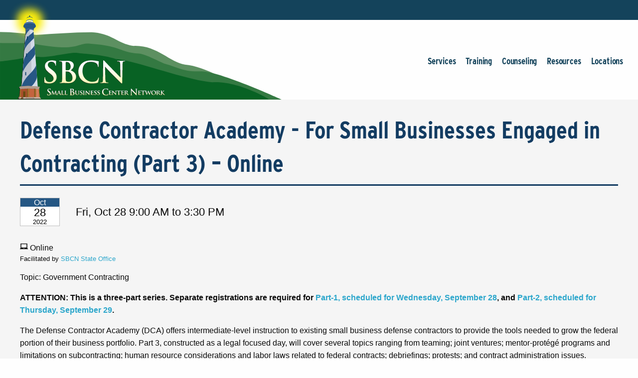

--- FILE ---
content_type: text/html; charset=utf-8
request_url: https://www.ncsbc.net/workshop.aspx?ekey=580420058
body_size: 83571
content:
<!DOCTYPE html>
<html lang="en">

<head>
    <meta charset="UTF-8">
    <meta name="viewport" content="width=device-width, initial-scale=1.0">
    <title>Defense Contractor Academy - For Small Businesses Engaged in Contracting (Part 3) – Online</title>
    
	<!-- Global site tag (gtag.js) - Google Analytics -->
	<script async src="https://www.googletagmanager.com/gtag/js?id=UA-1370882-20"></script>
	<script>
	  window.dataLayer = window.dataLayer || [];
	  function gtag(){dataLayer.push(arguments);}
	  gtag('js', new Date());

	  gtag('config', 'UA-1370882-20');
	</script>
    <!-- <link href="https://fonts.googleapis.com/css?family=Open+Sans:300,300i,400,400i,600,600i,700,700i,800,800i|Spectral:500,500i,600,600i" rel="stylesheet"> -->
    <link rel="stylesheet" href="/css/foundation.css">
    <link rel="stylesheet" href="/css/app.css">
    <script type='text/javascript' src='/sysjs/jquery-2.2.4.min.js'></script>
    <script type='text/javascript' src='/js/foundation.min.js'></script>
	
	<link rel="stylesheet" href="css/style2024.css">
    <style data-href="https://use.typekit.net/baf1lym.css">
        @import url("https://p.typekit.net/p.css?s=1&k=baf1lym&ht=tk&f=18283.18284.31141.31142.31144.31145.31146.31147.31154.31156.31158.31162.31163.31164.31165.31166.31167.31168&a=2518280&app=typekit&e=css");

        @font-face {
            font-family: "interstate-condensed";
            src: url("https://use.typekit.net/af/122a14/00000000000000003b9ae80d/27/l?primer=7fa3915bdafdf03041871920a205bef951d72bf64dd4c4460fb992e3ecc3a862&fvd=n7&v=3") format("woff2"), url("https://use.typekit.net/af/122a14/00000000000000003b9ae80d/27/d?primer=7fa3915bdafdf03041871920a205bef951d72bf64dd4c4460fb992e3ecc3a862&fvd=n7&v=3") format("woff"), url("https://use.typekit.net/af/122a14/00000000000000003b9ae80d/27/a?primer=7fa3915bdafdf03041871920a205bef951d72bf64dd4c4460fb992e3ecc3a862&fvd=n7&v=3") format("opentype");
            font-display: swap;
            font-style: normal;
            font-weight: 700;
            font-stretch: normal
        }
    </style>
<link type="text/css" href="syscss/CDEXStyles.css?v=251217_0502" rel="Stylesheet" />
<script type="text/javascript">
var _centerdynamics_eventid = 580420058;
var _centerdynamics_custid=0;
var _centerdynamics_custid=0;
</script>
<svg xmlns="http://www.w3.org/2000/svg" style="position: absolute; width: 0; height: 0; overflow: hidden;" version="1.1">
  <defs>
    <symbol id="icon-laptop" viewBox="0 0 24 24">
      <title>laptop</title>
      <path d="M0 0h24v24H0z" fill="none"></path>
      <path d="M22 18V3H2v15H0v2h24v-2h-2zm-8 0h-4v-1h4v1zm6-3H4V5h16v10z"></path>
    </symbol>
    <symbol id="icon-location" viewBox="0 0 48 48">
      <title>location</title>
      <path d="M24 0c-9.8 0-17.7 7.8-17.7 17.4 0 15.5 17.7 30.6 17.7 30.6s17.7-15.4 17.7-30.6c0-9.6-7.9-17.4-17.7-17.4z"></path>
    </symbol>
    <symbol id="icon-clock" viewBox="0 0 32 32">
      <title>clock</title>
      <path d="M20.586 23.414l-6.586-6.586v-8.828h4v7.172l5.414 5.414zM16 0c-8.837 0-16 7.163-16 16s7.163 16 16 16 16-7.163 16-16-7.163-16-16-16zM16 28c-6.627 0-12-5.373-12-12s5.373-12 12-12c6.627 0 12 5.373 12 12s-5.373 12-12 12z"></path>
    </symbol>
    <symbol id="icon-calendar" viewBox="0 0 24 24">
      <title>calendar</title>
      <path d="M17 12h-5v5h5v-5zM16 1v2H8V1H6v2H5c-1.11 0-1.99.9-1.99 2L3 19c0 1.1.89 2 2 2h14c1.1 0 2-.9 2-2V5c0-1.1-.9-2-2-2h-1V1h-2zm3 18H5V8h14v11z"></path>
      <path d="M0 0h24v24H0z" fill="none"></path>
    </symbol>
  </defs>
</svg>

</head>


<body>
	<svg xmlns="http://www.w3.org/2000/svg" style="display: none;"> <!-- shared ginormous svg -->
		<symbol id="toobigsvg" viewBox="0 0 97 10">
			<path
				d="M86.33 3.738c-.06-.081-.133-.071-.202.017-.082.101-.146.122-.11-.094 0 0-.062-.042-.075-.029-.198.22-.389.078-.568-.039-.133-.085-.244-.357-.377-.008 0 .01-.046-.003-.052-.018-.064-.178-.192-.123-.289-.172-.137-.071-.136.016-.067.155-.047.007-.104.042-.139.021a3 3 0 0 1-.404-.319c-.135-.134-.263-.19-.399-.024-.051.064-.074.058-.118-.031-.109-.224-.308.01-.438-.162-.013-.015-.088.082-.136.122-.017.013-.04.007-.06.011.008-.395-.168-.126-.241-.116-.063.011-.093.019-.114-.065-.038-.166-.108-.142-.202-.099a.45.45 0 0 1-.348.022c-.288-.104-.292-.09-.551.063a.09.09 0 0 1-.019.081c-.003.005-.029-.021-.045-.037.017-.018.031-.037.068-.054.001-.039-.01-.126-.026-.127a.9.9 0 0 0-.302.025c-.033.012-.075.097-.084.159-.028.187-.062.189-.127.031-.025-.064-.059-.134-.104-.166s-.108-.04-.152-.019c-.188.1-.351.128-.474.058-.007 0 .007 0 .02.006-.011.028-.022.061-.039.08-.003.005-.029-.021-.045-.037.017-.018.031-.037.068-.054a.9.9 0 0 0-.122-.229.17.17 0 0 0-.134-.061c-.016-.001-.036.094-.041.152s-.003.116.015.165c.043.123-.018.158-.059.103-.268-.33-.617-.264-.921-.418a.15.15 0 0 0-.079-.014c-.256.042-.263.057-.365-.085-.064-.086-.104-.074-.174-.035-.118.065-.248.101-.371.147-.137.05-.321.019-.569-.107-.01-.001-.015-.035-.022-.05-.261.337-.61-.162-.868.194-.273-.157-.548.208-.813-.006-.123-.099-.29.209-.377-.105l-.23.165c-.027.018-.058.074-.071.063-.211-.138-.208-.133-.364-.123a.7.7 0 0 1-.237-.038c-.177-.054-.362-.075-.524-.181-.139-.095-.296.064-.43-.113-.045-.061-.173.033-.262.023-.082-.005-.16-.058-.229.049-.037-.079-.071-.168-.116-.239-.022-.035-.087-.078-.101-.064-.103.139-.213.045-.311.005s-.156.01-.227.078c-.031.032-.098.076-.104.066-.201-.355-.438.075-.649-.073-.259.168-.517.056-.78-.004-.236-.058-.458-.279-.714-.13-.094-.165-.198-.258-.335-.093-.084-.189-.229.165-.309-.072-.144.078-.28.191-.445.079a.6.6 0 0 0-.243-.077.21.21 0 0 0-.153.025c-.212.142-.269.148-.565-.015-.081.164-.207-.152-.286.06-.007.024-.064.04-.073.025-.118-.171-.262-.204-.406-.145-.107.042-.171-.271-.293-.047-.098.182-.254-.02-.338.042-.149.112-.264-.026-.393-.014s-.25.081-.376.088-.264-.016-.392-.038c-.036-.002-.08-.087-.107-.074-.108.061-.091-.271-.218-.129-.133.151-.127-.172-.227-.159l-.421.057c-.013-.001-.02.11-.032.196l.001-.029c.019.016.042.031.055.056a.2.2 0 0 1-.025.066c-.012-.025-.025-.045-.037-.099-.179-.233-.172-.218-.355-.055-.156.14-.331.25-.5.361-.024.013-.085-.029-.1-.074-.068-.178-.207-.181-.29-.157-.266.061-.508-.04-.75-.142-.193-.079-.007.255-.132.214l-.324-.106c-.121-.041-.246-.068-.364-.123-.098-.045-.212.118-.308-.081-.025-.05-.191.099-.295.011-.18.274-.38.117-.574.062-.167-.049-.331-.117-.448.161-.014.028-.14-.081-.224-.047-.019-.373-.081-.309-.206-.066-.025.052-.186-.079-.267-.035-.134.069-.155-.265-.307-.139-.078.063-.205-.003-.307.001l-.348.018c-.066.001-.132.002-.195-.012-.22-.062-.437-.195-.661-.001-.159.14-.256-.184-.416-.127-.137.05-.281.113-.427.018-.042-.027-.049-.259-.123-.08-.046.108-.07.145-.149.112a1 1 0 0 0-.203-.065c-.132-.022-.213.267-.374.127a1.7 1.7 0 0 0-.354-.234c-.029-.016-.081.048-.142.117.026.002.047-.026.06-.021.036.012.068.038.101.059l-.025.071a.28.28 0 0 1-.136-.11c-.121-.041-.288.016-.398-.072s-.157-.077-.258-.011c-.084.058-.205.002-.307-.004-.001.029-.006.082.001.082.068.043.18.059.034.19-.095.086-.144.049-.196-.075-.034-.084-.041-.176-.169-.121-.151.068-.325-.097-.505-.016-.141.064-.22-.177-.333-.266-.045-.037-.119-.118-.122-.114-.178.313-.34-.122-.485-.029-.205.123-.369-.042-.553-.067-.118-.022-.226-.086-.349.047s-.243.053-.357-.108c-.064-.091-.185-.224-.246.053-.004.024-.126.026-.129.011-.056-.245-.149.025-.23-.043-.142-.12-.138.079-.171.202-.029.104-.158.092-.146.02.045-.297-.16-.203-.219-.322-.016-.03-.071-.062-.078-.048-.148.208-.306.073-.464.044-.168-.029-.34-.03-.508-.045s-.345-.069-.508-.031c-.093.023-.177.067-.268.022-.078-.039-.104.066-.151.097-.121.08-.267.071-.403.096l-.266.037a.5.5 0 0 1-.339-.049c-.108-.055-.279.041-.406.087-.147.049-.268.003-.392-.038-.164-.058-.261.1-.36.215-.109.129-.178.091-.254-.035-.085-.135-.168-.271-.295-.076-.097.149-.227-.043-.305.015-.199.147-.408.062-.608.123-.023.008-.067.025-.073.015-.09-.203-.226-.081-.337-.117-.337-.117-.638.01-.956.14-.177.071-.386-.019-.569.115-.017.013-.062-.013-.072-.038-.048-.157-.14-.177-.237-.154-.113.027-.255.018-.331.115-.282.369-.608.21-.911.182a1.4 1.4 0 0 0-.424.037c-.113.022-.143.136-.108.312.015.068.009.15.004.227-.001.034-.025.066-.036.099-.016-.015-.039-.026-.051-.051-.031-.065-.052-.162-.094-.194-.055-.042-.173-.073-.184-.05-.118.326-.189.153-.27-.04-.012-.03-.052-.037-.081-.058-.008.038-.029.08-.023.11.029.161.124.403.083.468-.097.163-.048.296-.039.447-.001.024.038.041.147.062.049.008.019.03-.01.019a.13.13 0 0 1-.064-.071c.018-.057.046-.103.071-.155.028.064.056.129.004.208-.18.163-.011.39-.158.555-.02.023.193.07.116.219-.094.178-.097.284.046.365.101.059.035.161.039.249l.061.882c.009.15.201.128.14.303-.054.146.022.267-.012.41-.034.133.086.102.192.094.034-.017.009.02-.015.057-.009-.025-.032-.055-.028-.064.021-.057.046-.103.07-.155.006.034.015.068-.028.162-.048.171-.162.343-.044.403.072.038.214.259.296-.055.022-.081.136.11.214.013l-.006.222c.053.003.118.036.152 0 .075-.068.125-.215.199-.244.053-.021.129.1.197.152s.853.124.93.075c.05-.031.095-.081.142-.122.136-.122.26-.298.442-.205.009-.072.261-.09.023-.221-.01-.005-.025-.035-.022-.045.008-.029.025-.071.038-.07.04.002.092.006.118.041.111.156.224.279.38.124.014-.014.049.017.072.038.132.114.422.291.443.249.151-.329.377-.127.56-.169.203-.05.418.054.63.057.165.005 0-.13.021-.168.035-.061.089-.091.136-.137.126.331.423-.119.542.255.12-.027.246-.033.359-.084.157-.068.311-.131.548-.078.138.032.259-.023.382-.073.174-.076.191-.095.452-.074.02.001.046.022.056.003q.221-.264.436.007c.016.02.045.056.052.047.275-.259.564.034.848-.06.26-.086.553-.029.792-.174.165-.101.244.251.372.047l.385.192c.096-.356.252-.028.372-.069.234-.082.449.027.672.094.017.001.041-.031.058-.05-.019-.025-.038-.055-.061-.071-.049-.032-.108-.035-.032-.137.041-.055.156-.131.228-.107.075.029.159.116.216.085.091-.048.148-.083.204.056.006.015.063.004.086-.014.095-.081.184-.211.264.026 0 0 .056-.011.057-.026.01-.125.055-.195.133-.127.029.026.009.16.037.195.048.061.142.134.172.107.122-.108.194-.085.265.088.016.035.081.053.118.041.247-.077.478.058.715.101.079.014.177-.071.252-.144.123-.123.155-.087.139.115 0 .019.044.065.058.057.285-.132.601.138.88-.145.044-.046.138.032.189-.008.088-.067.165.377.241.005.026.026.058.042.077.077.05.085.066.241.176.194.1-.042.221-.199.296-.045.088.174.242-.125.287.128 0 .014.058.033.076.014.085-.101.245-.024.275-.249.076.101.158.246.264.151.126-.118.246.082.348-.013.115-.109.211.013.313.029.122.022.243.073.364.114.052.018.12.075.161.048.469-.339.984.059 1.457-.182.047-.026.104-.047.15-.034.311.101.625.125.941.057a.15.15 0 0 1 .15.067c.144.274.313.053.459.033.153-.02.44-.118.571-.096.211.037.428-.056.633.077.013.01.071-.058.075-.092.015-.168.057-.262.184-.187l.335.18c.01.005.022.05.022.05.105-.09.191-.191.328-.024.061.076.208.003.314-.01.03-.003.06-.03.091-.048-.036-.026-.078-.039-.1-.083a.3.3 0 0 1-.019-.16c.011-.033.068-.068.094-.057.059.033.11.089.165.14.048.046.082.367.148.009.029.011.059.018.082.044l.211.24c.013.01.074-.039.071-.058-.002-.058-.085-.169.017-.149.408.068.82.006 1.223.132a.9.9 0 0 0 .542.009c.12-.041.211.018.316.034.082.01.014-.26.143-.155a1.2 1.2 0 0 0 .211.143c.134.071.262.098.382-.059.024-.032.11-.022.135.018a.35.35 0 0 0 .439.157c.06-.021.15-.025.194.021.208.23.429.142.652.107.076-.01.161.034.24.053.066.014.15.072.197.036.24-.183.468-.059.704.004.062.018.13-.026.192-.013.178.035.386-.208.542.12.019.04.147-.059.219-.035.095.03.203.191.263.156.121-.07.211.022.317.019.102.006.205-.017.308-.02.026.002.053.013.082.024.272.103.545.033.817-.004.037-.007.082-.082.108-.066.244.14.508.045.754.123.197.065.368.09.532-.122.099-.124.165-.091.161.14-.004.145.072.033.106.006.068-.059.099-.1.184.021.118.162.357.017.468.294.009.025.089.02.109-.008.117-.157.245-.135.382-.078.075.029.155.019.234.014.132-.006.308-.141.314.231 0 0 .059.018.086.005.097-.038.212-.016.276-.181.025-.066.476-.242.522-.224.026.011.062.023.068.048.042.147.09.078.148.023s.154-.198.12.075c0 .01.045.032.068.048.034-.283.166-.144.251-.106.323.14.558.154.867-.025.114-.066.18.286.29.042.189.335.346.171.507-.056.017-.023.088.029.134.052-.082.101-.143.247.031.171.1-.047.126.109.177.059.099-.1.182-.003.274.002.076.005.169-.12.22.066.003.015.103-.003.106-.018.023-.24.133-.161.215-.113.065.038.124.273.156-.034.018-.163.102-.216.205-.229l.058-.199c.072.019.161.039.208.114s.037.224.077.309c.112.234.292.298.519.123.122-.094.184-.066.29.018.126.099.165.02.087-.164-.009-.02.012-.072.02-.11.026.016.059.028.081.053s.035.065.044.099c.078.28.103.315.256.194.095-.076.13-.05.217.028.097.088.24.164.327-.106.033-.104.141-.185.228-.001.063.124.057-.03.085-.067s.061-.045.094-.067c-.027-.089-.041-.186-.082-.256-.022-.04-.157.188-.117-.084.028-.182.031-.268-.118-.142-.034.027-.239-.319-.227-.376.004-.029.047-.041.065-.068.042-.065.15-.044.09-.241-.039-.128-.043-.244-.158-.251-.121.195-.269.153-.426.114-.072-.019-.164.072-.219.035-.061-.047-.091-.189-.144-.279a1.6 1.6 0 0 0-.169-.227c-.022-.025-.052-.037-.081-.053-.008.038-.029.095-.023.11.102.146-.026.211-.049.316.022.035.061.066.066.11.016.136.019.276.02.445l.001-.029c.019.016.042.032.055.056a.2.2 0 0 1-.025.066c-.013-.025-.025-.045-.037-.099-.097-.069-.227-.047-.261-.243-.04-.215.176-.134.177-.308-.111-.036-.055-.148-.049-.24.015-.183-.044-.21-.141-.144-.051.036-.089.101-.142.127-.141.069-.205-.133-.305-.202a.9.9 0 0 1 .035-.543c.055-.069.153-.131.215-.103.163.073.316.043.464-.04.077-.044.075.024.114.065.141.149.146-.035.164-.313.008-.048.017-.004.019.04-.001.039-.009.072-.016.11-.022-.035-.061-.071-.063-.11s.026-.095.061-.04c.21-.069.333.261.5.315.046.017.165.01.196-.046s.056-.127.091-.178c.007-.014.036.002.059.004-.098.317.257.151.212.438-.02.124.063.12.139.095.154-.049-.186-.311.072-.309.142-.001.072-.218.104-.39-.002-.039.01-.014.023.011l-.044.041-.024-.084c0-.005.02-.018.045.032.028.064.054.071.054.076-.004.154-.043.34 0 .449.074.183.269.065.393.251.063.096.256-.289.371-.04.118.263.249-.048.358.075.013.015.087-.033.088-.062.032-.321.094-.265.176-.038.025.069.052.148.09.199.022.03.072.019.108.026-.009-.044-.021-.093-.022-.141s.013-.105.018-.163c.026.021.058.037.077.072.044.075.134.056.132.245-.004.145.2.171.316.067.061-.054.131-.084.192-.133.105-.09.145.018.188.122l.104-.288c.019.025.048.046.061.076s-.009.086.004.111c.069.144.153-.034.201.007.074.062.116.21.194.277.068.062.169.107.236.072.101-.052.184-.177.326-.318.034-.017.009.02-.015.057-.009-.025-.031-.055-.028-.064.022-.057.046-.103.071-.155.006.034.015.068-.028.162.032.287.164.285.303.168.081-.072.104-.052.184.035.17.194.305-.16.48-.154.023.001.04-.234.073-.242a.9.9 0 0 1 .384-.02c.099.016.187.064.216-.137 0-.014.093-.033.106-.008.059.119.112.238.225.1l.047.099c.015.04.024.084.036.123.068-.194.29.143.319-.193.072.019.175.001.217.061.07.11.13.061.199.08.161.044.154-.304.327-.217.108.055.252-.023.378-.054.077-.02.148-.083.221-.093.036-.003.11.069.109.108-.007.241.066.236.172.126.116-.114.225-.257.358-.046.079-.116.139-.247.289-.166.088.049.205.003.305-.02.04-.007.081-.072.103-.124.018-.042.01-.11.011-.168l-.093.028c-.14.03-.291.118-.415.071-.222-.086-.442-.027-.659-.069-.03-.002-.055-.027-.085-.039-.005.178-.081.164-.172.134-.298-.095-.591-.248-.901-.064-.047.031-.157-.058-.201-.138-.06-.11-.1-.218-.202-.099-.166-.198-.27-.156-.309.165-.001.019-.047.031-.074.044-.007-.107.021-.279-.106-.233-.063.025-.107.158-.165.231-.072.087-.084.029-.074-.072l-.458-.646c-.134-.042-.299-.173-.397-.106-.138.093-.344-.098-.427.24l.001-.029c.019.016.042.031.055.056a.2.2 0 0 1-.025.066c-.013-.025-.025-.045-.037-.099-.075-.038-.166-.092-.227-.052-.145.097-.263-.035-.392-.062-.016-.001-.019-.136-.027-.209-.03.008-.063.02-.093.023-.053-.003-.106-.002-.155-.019s-.101-.05-.136-.095c-.045-.061-.079-.14-.116-.21l-.099.361c.026.002.047-.026.06-.021.036.012.068.038.101.059l-.025.071a.28.28 0 0 1-.136-.11zm-6.39 1.608.038.07-.044.041-.024-.084c0-.005.02-.018.052.148 0-.019.004-.034.008-.053.019.016.042.032.055.056A.2.2 0 0 1 80 5.59c-.013-.025-.025-.045-.062-.245h.003zM68.604 3.401l.038.07-.044.041-.024-.084c0-.005.02-.018.015.17.051-.036.068-.063.081-.058.036.012.068.038.101.059l-.025.071c-.042-.017-.085-.039-.144-.269zM57.888 4.714l.106.122c-.037.012-.074.039-.107.027-.046-.017-.088-.058-.133-.09.044-.017.084-.038.332-.038l-.048.055-.028-.064q.029-.021.057-.035c.003 0 .012.03-.179.023m7.611.344c.041.07.083.116.076.13-.018.062-.049.113-.077.164-.032-.045-.08-.087-.085-.135-.006-.039.049-.089.261-.124l-.048.055-.028-.064q.029-.021.057-.035c.003 0 .012.03-.152.01H65.5zM40.5 2.621l.008-.053c.019.016.042.031.055.056a.2.2 0 0 1-.025.066c-.012-.025-.025-.045-.033-.123l-.163.024c.026-.211-.017-.228-.129-.109-.184.196-.143-.076-.206-.312l.038.07-.044.041-.024-.084c0-.005.02-.018.06.095.152-.107.302-.035.445.032.023.011.015.16.015.295h.003zm40.314 1.025.044.099c.044.085.068.173-.007.246-.061.059-.124.166-.203.055-.01-.01.056-.122.078-.193.018-.052.013-.115.031-.167.007-.019.037-.027.057-.035zM40.995 2.67c.034.084.072.149.065.163-.049.084-.104.153-.159.232-.028-.064-.091-.165-.081-.188.039-.08.103-.129.171-.207h.003zm36.458 1.159c-.052.084-.087.164-.097.158-.065-.038-.179.033-.184-.151.001-.043.046-.128.06-.122.069.019.134.066.222.115zM64.988 4.901l.177.17c-.057.035-.122.113-.171.096s-.086-.131-.127-.196l.124-.07zm17.777-1.016-.085.212c-.008-.073-.006-.15-.027-.209-.028-.074-.056-.124.018-.168.033-.017.064-.04.094-.057l.002.164c-.001.019-.001.039-.008.057h.007zm-41.64 1.443.001-.039.293-.069c.003 0 .025.064.017.083a.23.23 0 0 1-.29.074c-.01-.01-.016-.03-.022-.045v-.005zM69.706 2.56c.03.098.062.153.06.211-.001.029-.048.065-.075.097-.028-.05-.063-.096-.078-.154-.006-.024.042-.075.09-.154zm2.368 1.263-.077.145.006-.222a.7.7 0 0 1 .028-.172c.004-.019.037-.027.057-.03.007 0 .022.03.022.045-.005.058-.016.115-.033.235zm.528 1.451.079.111-.175.236c.001-.053-.013-.117-.002-.164.022-.066.06-.122.095-.187zm5.45 1.019.081-.183c.028.064.092.15.081.184-.022.071-.086.111-.13.166l-.028-.171-.004.005zm5.665-2.622.081-.183c.028.06.092.146.081.179-.022.071-.083.116-.13.171l-.032-.166zm.971.281c.04.099.078.164.071.183a.25.25 0 0 1-.102.114c-.01.004-.064-.076-.06-.11.008-.057.046-.103.091-.188zm.864.327c.008.078.023.132.013.141a2 2 0 0 1-.167.173c-.002-.034-.021-.088-.01-.102.045-.075.1-.134.161-.212zm-45.024-2.4.036-.23c0-.014.04-.012.06-.02l-.068.43c-.016-.02-.042-.041-.044-.065-.002-.039.009-.077.017-.115zm17.175 2.712-.081.179c-.028-.064-.092-.15-.077-.188.022-.071.086-.111.133-.161l.028.171h-.003zM82.765 6.54l.063-.127.107.204c-.023.013-.054.04-.07.03-.036-.026-.067-.072-.099-.107zM72.55 4.977l.09-.26c.012.039.041.085.033.123-.009.072-.037.138-.059.204a1 1 0 0 1-.067-.067zm-9.059.809.178.131c-.027.018-.058.059-.084.048-.049-.013-.094-.054-.14-.086l.046-.099zm11.212-2.475.136-.127c.005.053.029.137.016.151-.034.037-.084.043-.127.055-.003 0-.015-.054-.024-.079zm.559 1.39c-.037.022-.074.053-.114.066-.017.004-.039-.036-.061-.057l.14-.156.032.147zm.527 1.128.021.18c-.001.024-.031.051-.052.079l-.076-.231c.023-.003.05-.011.106-.023v-.005zm10.386-1.791.094.194c-.037.007-.097.038-.103.018a.5.5 0 0 1-.034-.19c0-.005.037-.017.047-.021zm-6.169 2.765.085-.183c.005.053.023.112.015.16-.012.067-.047.128-.068.194zM56.615 4.97l-.073-.111.162-.111c.002.034.017.083.007.102-.028.047-.065.078-.096.115zm-3.101-.945.085-.183c.005.053.023.112.015.16-.012.067-.047.128-.068.194zM40.219 5.437c.037-.027.071-.058.111-.075.017-.004.042.036.061.057l-.137.165-.036-.142v-.005zm41.261 1.31.136-.127c.005.053.029.137.016.151-.034.037-.084.043-.127.055-.003 0-.015-.054-.024-.079zm-3.068-1.638c.046.003.082.005.119.017.01.001.012.054.021.083-.036-.002-.076.01-.112.003-.01-.001-.015-.054-.027-.103zm-2.103-.103-.066.117c-.009-.034-.031-.074-.023-.103.011-.048.039-.089.06-.136l.03.118v.005zm-.323-.029-.077.02c-.006-.034-.021-.079-.01-.102.014-.038.045-.06.065-.088zm-1.635.872.096.098c-.027.018-.054.05-.081.053-.02-.001-.039-.036-.061-.057zm-.757-.948.066-.117c.009.034.031.074.023.103-.011.048-.039.089-.06.136l-.03-.118zm-.642-1.612.013.112c-.023.008-.054.031-.073.015-.026-.021-.041-.065-.06-.095.023-.008.05-.011.117-.032zm-1.59 3.037-.077.019c-.006-.034-.018-.078-.01-.102.014-.038.045-.06.065-.088l.022.17zm-1.422-.24c.026.011.062.023.062.028a1 1 0 0 1-.024.153s-.049-.013-.049-.017a2 2 0 0 1 .015-.168zm-.463-3.045.06.091c-.037.007-.074.029-.11.022-.02-.001-.035-.05-.054-.076l.1-.037zm-2.926 2.913-.06-.091c.037-.007.074-.029.11-.022.02.001.035.05.054.076l-.1.037h-.003zm-1.247.016-.077.02c-.006-.034-.021-.079-.01-.102.014-.038.045-.06.065-.088zm-.465-2.953c.015.054.034.094.03.122-.011.048-.039.089-.06.136-.009-.034-.028-.074-.023-.103.008-.053.032-.095.054-.151v-.005zm-.555.927.096.098c-.027.018-.054.05-.081.053-.02-.001-.039-.036-.061-.057zm-1.693-1.98c.026.011.062.023.062.028a1 1 0 0 1-.024.153s-.049-.013-.049-.017a2 2 0 0 1 .015-.168l-.003.005zm-1.903.648.067-.141c.012.039.034.079.036.118-.001.029-.025.056-.039.089l-.064-.067zm-1.393 2.605-.062.088c-.005-.053-.02-.107-.015-.16.001-.029.035-.051.052-.079l.026.146v.005zm-15.399.412.013.112c-.023.008-.054.026-.07.015-.026-.021-.041-.065-.06-.095.023-.008.05-.011.117-.032m-1.955.283c-.024.037-.045.079-.055.079-.036-.017-.068-.048-.1-.069.014-.023.032-.066.041-.065.036.007.069.033.111.06zm-.376-3.189.067-.141c.012.039.034.079.036.118-.001.029-.025.056-.039.089l-.064-.067zm39.178.508.06.091c-.037.007-.074.029-.11.022-.02-.001-.035-.05-.054-.076l.1-.037zm6.188 1.779c.025.035.054.066.054.08-.011.052-.032.099-.047.147-.016-.02-.045-.046-.044-.061.005-.053.023-.1.041-.162l-.003-.005zm-2.054-.67-.011.173c0 .014-.037.017-.057.03l-.002-.164c0-.014.037-.022.071-.039zM83.05 6.987a.5.5 0 0 1 .119.017c.01.001.012.054.021.083-.036-.002-.076.01-.112.003-.01-.001-.015-.054-.027-.103zm-1.096-.399c.015.054.034.094.03.122-.011.048-.039.089-.06.136-.009-.034-.028-.074-.023-.103.008-.053.032-.095.054-.151v-.005zm-2.337-.614-.011.173c0 .014-.037.017-.057.03l-.002-.164c0-.014.037-.022.07-.039m5.812-2.087s.022.04.019.049c-.008.029-.025.047-.038.07-.006-.015-.022-.04-.019-.045.007-.029.024-.047.038-.07zm-.169.361.034-.032.014.088c0 .01-.02.018-.031.032l-.017-.083zm-.977.4.044.061c-.01.009-.027.032-.03.027-.02-.011-.032-.036-.048-.056.01-.009.02-.023.034-.032m-.032-.755.022.05c-.02.008-.04.022-.06.021-.007 0-.012-.03-.022-.045l.057-.026zm-.257-.271.042-.065c.006.015.022.04.019.045-.007.029-.024.047-.038.07-.006-.015-.016-.03-.022-.05zm-1.062 3.189.045.061c-.01.009-.027.032-.034.027-.02-.011-.032-.036-.048-.056.01-.009.02-.023.034-.032zm.298-2.231-.041.065c-.006-.015-.022-.04-.019-.045.007-.029.025-.047.038-.07.006.015.016.03.022.05m-.069-.95-.022-.05c.02-.008.04-.022.06-.02.007 0 .012.03.022.045l-.057.026h-.003zm-.69 3.68-.042.065c-.006-.015-.022-.04-.018-.049.007-.029.025-.047.038-.07.006.015.016.03.022.05v.005zm-.422-.286.044.061c-.01.009-.027.032-.034.027-.019-.011-.032-.036-.048-.056.01-.009.021-.023.034-.032h.003zm.263-3.793-.044-.061c.01-.009.027-.032.031-.027.02.011.032.036.048.056-.01.009-.02.023-.034.032zm-1.228 2.967s.022.04.019.045c-.008.029-.025.047-.038.07-.006-.015-.022-.04-.018-.049.007-.029.024-.047.038-.07v.005zm-.009-.976.022.05c-.02.008-.04.022-.06.02-.007 0-.012-.03-.022-.045l.057-.026h.003zm-.132-1.63.034-.032.014.088c0 .01-.02.018-.031.032l-.017-.083zm-.994 1.229-.045-.061c.01-.009.027-.032.034-.027.02.011.032.036.048.056-.01.009-.021.023-.034.032zm-1.746 2.101-.041.065c-.006-.015-.022-.04-.019-.049.007-.029.025-.047.038-.07.006.015.016.03.022.05v.005zm-.705-3.373s.022.04.018.049c-.007.029-.024.047-.038.07-.006-.015-.022-.04-.018-.049.007-.029.025-.047.038-.07m-.091-.527s.022.04.019.045c-.007.029-.025.047-.038.07-.006-.015-.022-.04-.019-.045.007-.029.025-.047.038-.07m-1.48 3.097-.045-.061c.01-.009.027-.032.031-.027.019.011.032.036.048.056-.01.009-.02.023-.034.032m-.371-.8-.041.065c-.006-.015-.022-.04-.019-.045.007-.029.025-.047.038-.07.006.015.016.03.022.05m-.407.709.045.061c-.01.009-.027.032-.034.027-.02-.011-.032-.036-.048-.056.01-.009.02-.023.034-.032zm-2.004.613-.041.065c-.006-.015-.022-.04-.019-.045.007-.029.024-.047.038-.07.006.015.016.03.022.05M72.6 4.265l.041-.065c.006.015.022.04.019.049-.007.029-.025.047-.038.07l-.022-.05zm-.395.642-.045-.061c.01-.009.027-.032.031-.027.02.011.032.036.048.056-.01.009-.02.023-.034.032m.166-1.646.022.05c-.02.008-.04.022-.06.021-.007 0-.012-.03-.022-.045l.057-.026zm-2.397.241-.041.065c-.006-.015-.022-.04-.019-.045.007-.029.025-.047.038-.07.006.015.016.03.022.05m-1.066 1.22s.022.04.018.049c-.007.029-.024.047-.038.07-.006-.015-.022-.04-.019-.045.007-.029.025-.047.038-.07v-.005zm-.977-1.121s-.027.032-.031.027c-.02-.011-.032-.036-.048-.056.01-.009.027-.032.034-.027.019.011.032.036.048.056zm-.778.721.034-.032c.006.029.015.059.014.088 0 .01-.02.018-.031.032l-.017-.083zm-.368.75.034-.032c.006.029.015.059.014.088 0 .01-.02.018-.031.032l-.017-.083zm-2.634-2.495.022.05q-.03.013-.06.021c-.007 0-.012-.03-.022-.045zm-.737 1.973s.022.04.019.045c-.007.029-.024.047-.038.07-.006-.015-.022-.04-.019-.045.008-.029.024-.047.038-.07m-.899.124.034-.032c.006.029.015.059.014.088 0 .01-.02.018-.031.032l-.017-.083zm-.565 1.033.045.061c-.01.009-.027.032-.034.027-.02-.011-.032-.036-.048-.056.01-.009.02-.023.034-.032zm.392-2.974.022.05c-.02.008-.04.022-.06.02-.007 0-.012-.03-.022-.045zm-2.856 2.42.045.061c-.01.009-.027.032-.03.027-.02-.011-.032-.036-.048-.056.01-.009.02-.023.034-.032zm.01-3.05s-.027.032-.03.027c-.02-.011-.032-.036-.048-.056.01-.009.027-.032.03-.027.02.011.032.036.048.056m-1.902 3.766-.022-.05q.03-.014.06-.021c.007 0 .012.03.022.045l-.057.026zm.528-3.096s-.027.032-.031.027c-.02-.011-.032-.036-.048-.056.01-.009.027-.032.034-.027.02.011.032.036.048.056zm-.689 2.362.034-.032c.006.029.015.059.014.088 0 .01-.02.018-.031.032l-.018-.083v-.005zm.279-1.547.022.05q-.03.013-.06.021c-.007 0-.012-.03-.022-.045l.057-.026zm-.458-1.326-.034.032c-.006-.029-.015-.059-.014-.088 0-.01.02-.018.031-.032l.017.083zm-2.688 3.033.022.05c-.02.008-.04.022-.06.02-.007 0-.012-.03-.022-.045l.057-.026h.003zm.514-3.652.034-.032.014.088c0 .01-.02.018-.031.032l-.017-.083zm-2.064 1.208s-.027.032-.03.027c-.02-.011-.032-.036-.048-.056.01-.009.027-.032.034-.027.02.011.032.036.048.056zm-.925.427-.041.065c-.006-.015-.022-.04-.019-.045.007-.029.024-.047.038-.07.006.015.016.03.022.05m-1.303-1.397s-.027.032-.031.027c-.02-.011-.032-.036-.048-.056.01-.009.027-.032.031-.027.02.011.032.036.048.056m-5.037-.193.045.061c-.01.009-.027.032-.031.027-.02-.011-.032-.036-.048-.056.01-.009.02-.023.034-.032m-1.226.327s.022.04.019.049c-.008.029-.025.047-.038.07-.006-.015-.022-.04-.019-.045.007-.029.024-.047.038-.07v-.005zm-.963 4.006-.022-.05c.02-.008.04-.022.06-.021.007 0 .012.03.022.045l-.057.026zm.219-2 .044.061c-.01.009-.027.032-.03.027-.02-.011-.032-.036-.048-.056.01-.009.02-.023.034-.032m-.189-2.666.045.061c-.01.009-.027.032-.034.027-.02-.011-.032-.036-.048-.056.01-.009.02-.023.034-.032zm-.787 4.205.022.05c-.02.008-.04.022-.06.021-.007 0-.012-.03-.022-.045l.057-.026zm-.351-.209.034-.032c.006.029.015.059.014.088 0 .01-.02.018-.031.032l-.017-.083V5.35zm.081-1.796-.034.032-.014-.088c0-.01.02-.018.031-.032l.017.083zm-.919 2.58-.044-.061c.01-.009.027-.032.03-.027.02.011.032.036.048.056-.01.009-.02.023-.034.032m-.262.037-.045-.061c.01-.009.027-.032.031-.027.02.011.032.036.048.056-.01.009-.021.023-.034.032m.599-4.207.034-.032.014.088c0 .01-.02.018-.031.032l-.017-.083zm-.186-.335.045.061c-.01.009-.027.032-.034.027-.02-.011-.032-.036-.048-.056.01-.009.02-.023.034-.032zm-.505 1.35-.041.065c-.006-.015-.022-.04-.018-.049.007-.029.025-.047.038-.07q.011.021.022.05zm-.05-.23-.034.032c-.006-.029-.015-.059-.014-.088 0-.01.02-.018.031-.032l.018.083zm-.655 2.915-.022-.05q.03-.013.06-.021c.007 0 .012.03.022.045l-.057.026zm.193-2.383.045.061c-.01.009-.027.032-.034.027-.02-.011-.032-.036-.048-.056.01-.009.02-.023.034-.032zm43.415 2.782.042-.089c.03.094.046.244.092.266.134.066.116.113.014.194a.4.4 0 0 0-.102.1c-.017.023-.015.076-.02.115.026.011.055.027.082.029.063.004.129-.007.191.012.02.001.034.089.036.137-.001.029-.035.085-.042.084-.157-.067-.248 0-.268.249 0 .014-.07.01-.11.018l.003-.116c.001-.043.012-.081.02-.124-.039-.012-.079-.024-.118-.263-.072-.144-.123-.104-.12-.089a3 3 0 0 0 .081.299c.017-.033.051-.064.052-.098.003-.092-.005-.184-.013-.112-.015.414-.081.521-.217.528.024-.163-.079-.116-.124-.167-.058-.066-.098-.16-.145-.24.061-.04.118-.075.166-.033.004.102.032.152.068.178.013.01.044-.036.068-.059l-.123-.201-.012.081c-.026-.142-.094-.204-.092-.257.003-.087.042-.205.09-.25.082-.082.093-.13.037-.254-.037-.084-.03-.209-.041-.316.162.01.214.047.354.234.025.035.075.029.114.041l.04.113zm.745.648q-.029.014-.057.035l.028.064c.017-.018.034-.037.008-.033-.065-.052-.074-.178-.11-.2-.059-.033-.136.016-.205.002-.049-.008-.165-.01-.045-.152.034-.041.04-.138.069-.199.018-.042.049-.098.076-.102.033.002.094.068.09.083-.041.176.03.214.119.224.102.016.199.08.212.225.014.189.058.279.187.286.013.001.037.104.026.142s-.051.069-.085.077c-.06.021-.122.007-.179.033-.027.013-.042.089-.063.136-.008-.054-.02-.103-.022-.156-.005-.155-.093-.107-.148-.144.012-.077.024-.158.077-.261.034-.041.025-.066.022-.066l.003.005zm2.356.152c-.002.067-.02.134-.032.201-.031-.06-.079-.111-.091-.174-.036-.234.098-.438.252-.371.069.033.125.148.194.171s.15-.049.226-.035c.115.021.129.119.046.234-.017.028-.041.046-.061.069.126.239.031.292-.118.311a.4.4 0 0 0-.002.193c.025.055.156-.015.098.16-.011.033-.028.061-.042.094-.058-.066-.122-.118-.173-.199-.019-.03.003-.111.005-.169.004-.149.066-.242.132-.34.048-.074-.046-.235-.091-.174-.124.171-.146-.091-.223-.081-.104-.055-.121-.036-.119.109zm-.763-.394a4 4 0 0 1-.181.424c-.021.047-.068.068-.102.1-.008-.049-.027-.093-.026-.142-.004-.208.127-.403.031-.626 0-.005.038-.051.052-.069.167.039.272.195.229.318zm1.879 1.359c.036.021.068.052.104.079-.027.037-.061.064-.086.106-.105.192-.197.051-.287-.027-.039-.031-.074-.072-.112-.113.047-.041.092-.105.142-.117s.108.031.161.048a.3.3 0 0 1 .082.029zm-2.973-1.946c.067-.025.138.375.083.468-.014.023-.057.035-.07.02-.074-.077-.144-.168-.218-.255.079-.092.135-.204.208-.234h-.003zm1.399 1.383c.006.15-.094.289-.013.448.003.005-.032.08-.049.079-.102-.001-.193-.07-.209-.215-.018-.17.096-.018.125-.084s.037-.138.059-.204c.011-.033.028-.061.042-.094.016.025.042.046.041.07h.003zm-2.579.124c-.014.023-.022.061-.038.07a2 2 0 0 1-.211.098c-.027.013-.06.006-.086.009.008-.053.004-.135.027-.148.074-.058.158-.097.212-.127l.1.098h-.003zm6.286-.629c-.053.002-.081.179-.153.044-.013-.025-.062-.038-.079-.019-.034.032-.055.084-.08.13l-.002-.164c.013-.241.12-.138.241-.111l.073.125zm-9.475.668c-.032-.031-.085-.049-.093-.093-.024-.103-.03-.214-.04-.326l.16.053c.199.089-.067.131.016.247l-.043.118zm8.24-.395c-.004.029-.035.08-.055.079-.149-.009-.023-.243-.114-.306l.058-.079c.144.038.144.038.11.306zm-5.612.4c-.041.041-.113.022-.173.033l.006-.222.262-.037c-.032.08-.052.185-.096.231v-.005zm8.184.084s-.001.029-.008.038c-.049.094-.225.131-.293.069a.1.1 0 0 1-.022-.045c.011-.028.025-.061.041-.065a2 2 0 0 1 .22-.054l.061.062v-.005zm-.515.099s-.054.05-.061.04c-.054-.071-.105-.151-.159-.232l.139-.136.08.328zm-6.576-.479c-.014.038-.046.094-.036.114.037.099.029.147-.05.118-.029-.011-.067-.067-.07-.11-.011-.184.071-.295.191-.206-.011.028-.025.052-.035.08zm2.517.094.021.083c-.08.014-.157.044-.236.039-.023-.001-.044-.09-.065-.139.027-.018.058-.045.087-.048.023-.003.052.013.079.024.039.012.079.019.118.041zm-2.65.41-.048.069-.169-.218.145-.088.073.236zm6.358.007-.152-.009a.26.26 0 0 1-.118-.041c-.013-.006-.018-.054-.021-.083 0-.01.021-.033.031-.032.04.007.079.024.161.048l.099.112zm-5.132-1.372c-.001.029-.048.065-.075.097-.028-.05-.064-.096-.078-.154-.006-.025.042-.075.09-.154.03.098.062.153.06.211zm2.1 1.372c-.055-.056-.102-.122-.153-.183.073.004.145.004.214.023.013.001.014.097.028.195-.046-.012-.072-.014-.092-.03l.004-.005zm.458-.301c-.019.076-.054.142-.082.212-.028-.064-.082-.135-.077-.193.001-.048.079-.087.136-.146.009.049.03.098.019.132l.003-.005zm.557.545c-.036-.012-.059-.119-.087-.184.053-.011.107-.027.159-.024.023.001.048.046.074.082-.061.054-.113.138-.149.126zm.61-.658c.031.069.082.135.08.203-.001.043-.075.087-.116.133l-.058-.168zM84.648 5.88l-.137.18c-.015-.035-.047-.08-.04-.099.018-.052.052-.089.066-.117zm.759.866-.076-.236c.023-.003.057-.026.07-.01.032.041.053.095.079.14l-.076.106zm5.367 1c.005.053.026.142.012.15-.034.037-.084.043-.13.05-.003 0-.012-.054-.018-.069l.133-.137.003.005zm-3.734.045-.039.094c-.032-.045-.074-.082-.089-.136-.009-.03.032-.085.053-.137.028.069.056.124.071.183l.003-.005zm1.739-1.276-.137.166c-.009-.034-.031-.074-.023-.103.015-.057.046-.103.07-.15l.09.083zm4.337.595c-.011.048-.039.089-.06.136-.009-.034-.028-.074-.024-.103.008-.053.032-.095.054-.151.015.054.034.094.03.122v-.005zm-2.652.718c-.037.007-.074.029-.11.022-.02-.001-.035-.05-.054-.076l.1-.037.06.091zm.042-.543c.005.053.02.107.015.16-.001.029-.034.051-.052.079l-.026-.146.062-.088zm-.625.479c-.023.013-.051.045-.07.034-.033-.016-.061-.057-.093-.088l.081-.043a1 1 0 0 0 .08.097h.003zm-2.974-1.092c-.023.013-.051.045-.07.034-.033-.016-.061-.057-.093-.088l.081-.043c.022.03.051.066.08.097h.003zm-.386.43c-.033-.016-.061-.057-.093-.088.023-.013.051-.04.07-.034.036.012.065.047.104.079-.037.022-.064.049-.084.043zm-.898.66c-.023.008-.054.031-.07.015-.026-.021-.041-.065-.06-.095.023-.008.05-.011.117-.032-.001.019.008.068.013.112m-.549-1.626c-.036-.017-.068-.048-.101-.069.014-.023.032-.066.041-.065.036.007.069.033.111.06-.024.037-.045.079-.055.079zm-1.691.159c-.023.008-.054.031-.07.015-.026-.021-.041-.065-.06-.095.023-.008.05-.011.117-.032-.001.019.008.068.013.112m-.729-1.352c-.023.008-.054.026-.07.015-.026-.021-.041-.065-.06-.095.023-.008.05-.011.117-.032-.001.019.008.068.013.112m14.211 3.233s-.027.032-.031.027c-.02-.011-.032-.036-.048-.056.01-.009.02-.023.034-.032zm-1.181-.322.014.088c0 .01-.02.018-.031.032l-.017-.083.034-.032zm-.598-.258a.3.3 0 0 1 .06-.021c.007 0 .012.03.022.045l-.057.026-.022-.05zm-.437-.205.014.088c0 .01-.02.018-.031.032l-.017-.083.034-.032zm-.383.556s-.027.032-.031.027c-.019-.011-.032-.036-.048-.056.01-.009.021-.023.034-.032zm-1.889-.428c.019.016.042.031.055.056a.2.2 0 0 1-.025.066 1 1 0 0 0-.041-.07.3.3 0 0 1 .008-.053h.003zm.008-.053-.044.041-.024-.084c0-.005.02-.018.031-.027l.038.07zm.006-2.548s-.022-.04-.018-.049c.007-.029.024-.047.038-.07.006.015.016.03.022.05l-.041.065v.005zm-.894 2.249q.03-.014.06-.021c.007 0 .012.03.022.045l-.057.026-.022-.05zm-.747-.118q.03-.014.06-.021c.007 0 .012.03.022.045l-.057.026-.022-.05zm-.526.49c-.019-.011-.032-.036-.048-.056.01-.009.027-.032.031-.027.019.011.032.036.048.056-.01.009-.027.032-.031.027m-.365-.775c.02-.008.04-.022.06-.021.007 0 .012.03.022.045l-.057.026-.022-.05zm-.053.354s-.027.032-.031.027c-.019-.011-.032-.036-.048-.056.01-.009.02-.023.034-.032zm-.368.75s-.027.032-.031.027c-.019-.011-.032-.036-.048-.056.01-.009.02-.023.034-.032zm.106-.703-.044.041-.024-.084c0-.005.02-.018.031-.027l.038.07zm-.576-.213c-.007.029-.024.047-.038.07-.006-.015-.022-.04-.019-.045.007-.029.025-.047.038-.07.006.015.022.04.019.049v-.005zm-.232 1.062a.3.3 0 0 1-.06.021c-.007 0-.012-.03-.022-.045l.057-.026.022.05zm-1.689-.363-.028-.064q.029-.021.057-.035l.019.045zm-.279-.649c-.02.008-.04.022-.06.021-.007 0-.012-.03-.022-.045l.057-.026.022.05zm-.207-.626-.028-.064q.029-.021.057-.035c.003 0 .012.03.019.045zm-.584 1.36s.027-.032.031-.027c.019.011.032.036.048.056-.01.009-.021.023-.034.032l-.044-.061zm.1-1.206s-.027.032-.031.027c-.019-.011-.032-.036-.048-.056.01-.009.02-.023.034-.032zm-.233.42a.3.3 0 0 1-.06.021c-.007 0-.012-.03-.022-.045l.057-.026.022.05zm-.594.553q.03-.014.06-.02c.007 0 .012.03.022.045l-.06.025zm-.566-1.608-.028-.064q.028-.021.057-.035c.003 0 .012.03.019.045zm-.557.068.042-.089.04.113zm-.46-.327-.044.041-.024-.084c0-.005.02-.018.031-.027l.038.07zm-.476.333c.02-.008.04-.022.06-.021.007 0 .012.03.022.045l-.06.025-.022-.05zm-.226-.192-.044.041-.024-.084.031-.027.038.07zm-39.838.379c.006.029.015.059.014.088 0 .01-.02.018-.031.032l-.017-.083.034-.032zm-2.387.339c-.011.028-.022.061-.039.08-.004.005-.029-.021-.045-.037q.024-.026.048-.06.018.002.036.012zm-.349.071a.3.3 0 0 1-.06.021c-.007 0-.012-.03-.022-.045l.057-.026.022.05z">
			</path>
			<path
				d="M10.669 3.356c.061-.08.134-.07.202.018.082.102.145.123.11-.093 0 0 .062-.042.075-.028.197.221.389.081.568-.034.133-.084.246-.355.377-.005 0 .01.046-.002.052-.017.065-.177.192-.121.29-.17.137-.07.136.017.067.156.046.007.104.043.139.022.14-.094.276-.193.405-.316.136-.133.263-.187.399-.021.051.065.074.059.118-.03.11-.223.308.013.439-.158.013-.015.088.082.135.123.017.014.04.008.06.011-.006-.395.169-.125.242-.114.063.011.093.019.114-.064.039-.166.109-.141.203-.097a.45.45 0 0 0 .348.025c.288-.102.292-.088.55.068a.09.09 0 0 0 .019.081c.003.005.029-.021.045-.036-.017-.018-.031-.037-.067-.054-.001-.039.01-.126.027-.127a.9.9 0 0 1 .301.028c.033.013.075.097.083.16.028.187.061.19.126.032.025-.064.059-.133.105-.165s.108-.039.152-.018c.188.101.35.131.474.062.007 0-.007 0-.02.006.011.028.021.062.038.08.003.005.029-.021.045-.036-.017-.018-.031-.037-.068-.054a.8.8 0 0 1 .123-.228.17.17 0 0 1 .134-.06c.017-.001.035.095.04.152s.003.116-.016.165c-.043.123.017.158.059.103.27-.328.618-.259.922-.41a.16.16 0 0 1 .079-.014c.256.045.263.059.365-.082.064-.085.104-.073.174-.033.117.066.247.103.37.15.137.051.321.022.569-.102.01-.001.016-.035.022-.049.259.339.611-.157.868.201.274-.154.547.213.813.001.123-.098.289.212.378-.102l.229.167c.027.018.058.074.071.064.212-.137.208-.132.364-.12a.7.7 0 0 0 .237-.036c.177-.053.362-.072.524-.177.14-.094.296.067.43-.109.045-.06.173.034.262.025.083-.004.161-.057.229.051.038-.079.072-.168.117-.238.022-.035.087-.077.101-.063.103.139.213.047.311.008s.156.011.227.08c.03.032.098.077.104.067.203-.353.438.079.65-.068.259.17.517.06.78.003.237-.056.459-.275.714-.124.095-.164.199-.256.335-.09.085-.188.229.167.309-.069.144.079.279.193.445.083.075-.047.161-.061.243-.075a.21.21 0 0 1 .153.026c.212.143.268.15.565-.01.08.165.208-.151.286.062.007.024.064.04.073.025.118-.17.263-.202.407-.142.107.043.172-.27.293-.044.097.183.254-.018.338.045.148.113.264-.023.393-.011s.25.084.376.091.264-.014.393-.035c.036-.002.081-.086.107-.073.107.062.093-.27.218-.127.133.152.128-.171.228-.157l.421.06c.013-.001.019.11.031.196l-.001-.029c-.019.015-.042.031-.055.056a.2.2 0 0 0 .025.066c.013-.025.025-.045.037-.098.179-.231.173-.217.356-.052.156.142.33.253.498.365.023.013.085-.029.101-.073.068-.177.207-.18.29-.155.266.063.508-.036.75-.136.193-.078.006.255.131.215l.325-.104c.121-.04.246-.066.364-.12.098-.044.211.119.309-.079.025-.05.191.101.295.014.179.275.38.12.573.067.168-.047.331-.114.447.165.014.028.14-.08.224-.045.021-.373.082-.308.207-.064.024.052.187-.077.267-.033.134.07.155-.264.307-.137.078.064.205-.001.307.003l.348.02c.066.001.132.003.195-.01.22-.06.438-.192.661.004.159.141.257-.182.417-.123.137.051.281.116.427.021.042-.026.05-.258.124-.079.046.109.07.146.148.113a1 1 0 0 1 .203-.064c.132-.021.212.269.373.13q.166-.14.355-.231c.029-.016.081.049.142.118-.026.001-.047-.027-.06-.021-.036.012-.069.037-.101.058l.025.071a.28.28 0 0 0 .136-.108c.121-.04.288.019.398-.069s.157-.076.258-.009c.084.058.205.004.307-.002.001.029.005.082-.001.082-.068.042-.18.058-.035.19.095.087.143.05.197-.073.034-.084.042-.176.169-.12.15.069.325-.094.505-.012.14.065.22-.176.334-.264.045-.036.12-.117.123-.113.176.314.341-.119.485-.025.205.124.369-.039.554-.063.119-.021.226-.084.348.049s.243.055.358-.106c.064-.09.186-.222.246.055.004.024.126.027.129.013.057-.244.149.026.23-.041.143-.118.137.08.17.203.029.105.158.093.146.021-.044-.297.16-.201.22-.32.016-.03.071-.062.078-.047.147.209.306.076.464.048.168-.028.34-.027.508-.041s.346-.066.508-.027c.093.024.177.068.268.025.078-.038.104.067.151.098.121.081.266.073.402.1l.265.039a.5.5 0 0 0 .339-.047c.108-.054.279.043.405.09.147.05.268.005.392-.035.164-.057.26.102.359.218.109.129.178.092.254-.033.086-.135.169-.269.296-.073.096.149.227-.041.304.018.199.149.408.066.608.128.023.008.067.025.073.015.091-.203.226-.079.338-.114.338-.114.638.015.956.148.177.073.386-.015.568.12.017.014.063-.013.072-.038.049-.157.141-.176.238-.152.113.028.255.02.33.118.28.371.607.215.91.189.148-.013.285.009.424.041.113.023.142.137.107.313a.8.8 0 0 0-.004.227c.001.034.025.066.035.1.016-.015.039-.026.052-.051.032-.064.052-.162.095-.193.055-.041.173-.072.184-.048.117.327.189.154.27-.038.012-.03.052-.036.081-.057.008.038.028.081.023.11-.029.161-.126.402-.084.468.096.164.047.297.037.447.001.024-.039.041-.147.061-.049.007-.019.03.01.019s.068-.061.064-.071c-.018-.057-.045-.104-.07-.156-.028.064-.056.128-.005.208.179.164.01.39.156.557.02.023-.193.068-.117.218.094.179.096.285-.047.364-.101.058-.036.161-.04.248l-.064.882c-.01.15-.202.126-.141.302.053.147-.023.267.01.41.033.133-.087.101-.193.092-.033-.018-.009.02.015.057.009-.025.032-.055.028-.064-.021-.057-.045-.104-.07-.156-.006.034-.015.068.027.163.047.171.16.344.043.403-.072.038-.215.257-.296-.057-.022-.081-.136.108-.215.011l.005.222c-.053.003-.118.035-.152-.002-.074-.069-.124-.216-.198-.245-.053-.021-.13.098-.198.15s-.853.117-.931.068c-.05-.031-.095-.082-.142-.123-.135-.123-.258-.3-.441-.209-.008-.072-.26-.093-.022-.221.01-.005.026-.035.022-.045-.007-.029-.025-.071-.038-.07-.04.002-.092.005-.118.04-.112.155-.225.277-.38.121-.014-.014-.049.017-.072.038-.133.113-.423.287-.444.245-.15-.33-.377-.13-.56-.174-.203-.052-.419.051-.63.052-.165.004 0-.13-.021-.168-.035-.061-.088-.092-.136-.138-.127.33-.423-.123-.543.25-.12-.028-.245-.035-.359-.087-.157-.069-.311-.133-.547-.082-.138.031-.258-.025-.382-.077-.174-.078-.191-.096-.451-.078-.02.001-.046.022-.056.003-.147-.176-.292-.178-.436.003-.016.02-.045.055-.052.046-.274-.261-.565.029-.848-.067-.26-.088-.553-.034-.791-.181-.164-.102-.245.249-.373.044l-.385.189c-.095-.357-.252-.03-.372-.072-.233-.084-.449.023-.672.088-.017.001-.04-.032-.057-.05.019-.025.038-.055.061-.071.049-.032.108-.035.033-.137-.041-.056-.155-.132-.227-.109s-.159.114-.216.084c-.09-.048-.148-.084-.204.054-.006.015-.063.003-.086-.015-.094-.082-.184-.212-.264.023 0 0-.057-.012-.057-.026-.01-.125-.054-.195-.132-.128-.029.026-.009.16-.038.195-.048.06-.142.133-.172.106-.122-.109-.194-.086-.266.086-.016.035-.081.053-.118.04-.247-.079-.478.054-.715.095-.079.014-.177-.073-.252-.146-.122-.124-.154-.088-.139.113 0 .019-.045.065-.058.056-.284-.135-.602.133-.88-.152-.044-.046-.138.031-.189-.009-.088-.068-.166.375-.241.003-.026.025-.059.042-.078.076-.051.085-.067.24-.177.193-.1-.043-.22-.201-.295-.047-.088.174-.241-.127-.288.126 0 .014-.059.032-.076.014-.085-.102-.245-.026-.274-.251-.077.101-.159.245-.264.149-.125-.119-.246.08-.348-.016-.115-.11-.211.011-.313.026-.122.021-.243.071-.364.111-.052.017-.12.074-.161.047-.468-.342-.984.051-1.456-.194-.047-.027-.104-.048-.15-.036a1.8 1.8 0 0 1-.941.049.15.15 0 0 0-.151.066c-.145.273-.313.05-.459.029-.153-.021-.439-.122-.571-.101-.211.035-.428-.06-.633.072-.013.01-.071-.059-.075-.093-.014-.168-.056-.263-.183-.188l-.336.177c-.01.005-.022.049-.022.049-.105-.091-.19-.193-.328-.026-.061.076-.208.001-.314-.013-.03-.003-.06-.031-.09-.048.036-.026.078-.038.101-.082s.03-.117.019-.16c-.011-.033-.068-.069-.094-.058-.059.032-.11.088-.165.139-.048.046-.084.366-.149.008-.029.011-.059.018-.081.043l-.212.238c-.013.01-.074-.04-.071-.059.002-.058.085-.169-.017-.149-.408.065-.82-.001-1.223.122a.9.9 0 0 1-.542.004c-.12-.042-.211.016-.316.031-.082.009-.013-.26-.143-.157q-.103.086-.211.141c-.134.07-.262.096-.382-.062-.024-.033-.11-.023-.135.017-.128.18-.273.207-.439.153-.06-.021-.149-.026-.194.02-.209.228-.43.138-.652.102-.076-.01-.161.033-.24.051-.066.013-.15.071-.197.034-.239-.185-.468-.062-.704-.002-.062.018-.13-.027-.192-.014-.178.033-.385-.212-.543.115-.019.04-.147-.06-.219-.037-.095.029-.204.189-.264.154-.121-.071-.211.021-.317.017-.102.005-.205-.018-.308-.023a.3.3 0 0 0-.082.024c-.272.101-.545.028-.817-.011-.037-.008-.081-.083-.107-.067-.244.138-.508.041-.754.117-.197.063-.368.087-.532-.127-.099-.125-.164-.093-.162.139.004.145-.072.033-.106.006-.068-.059-.098-.101-.185.019-.118.161-.357.014-.469.29-.009.025-.089.019-.109-.009-.116-.158-.245-.137-.382-.081-.075.028-.155.018-.234.012-.132-.008-.308-.143-.315.229 0 0-.059.018-.086.004-.097-.038-.212-.018-.276-.184-.025-.066-.475-.245-.521-.229-.026.011-.062.023-.068.047-.043.147-.091.077-.148.022s-.154-.2-.121.074c0 .01-.045.031-.068.047-.033-.283-.166-.146-.251-.108-.324.138-.558.15-.867-.032-.114-.066-.181.285-.29.039-.19.333-.346.168-.507-.06-.017-.023-.089.029-.134.05.082.102.142.248-.032.171-.1-.048-.126.108-.177.057-.098-.101-.182-.005-.274 0-.076.004-.168-.122-.22.065-.003.015-.102-.004-.106-.019-.022-.24-.133-.162-.214-.114-.065.037-.126.272-.156-.035-.017-.163-.101-.217-.204-.231l-.058-.2c-.072.018-.161.037-.209.112s-.037.224-.078.308c-.113.233-.294.295-.519.119-.121-.095-.183-.068-.29.015-.127.098-.165.018-.087-.164.009-.02-.012-.072-.019-.11-.026.016-.059.027-.081.053s-.035.065-.044.099c-.079.279-.105.314-.256.192-.095-.077-.13-.051-.218.026-.097.087-.241.162-.327-.108-.032-.104-.14-.186-.228-.003-.063.124-.057-.031-.084-.068s-.061-.045-.094-.067c.028-.088.042-.186.083-.255.022-.04.157.19.117-.083-.027-.182-.03-.269.119-.141.034.027.24-.317.229-.374-.004-.029-.047-.041-.064-.069-.041-.065-.15-.045-.089-.242.04-.128.044-.244.159-.25.121.196.268.155.426.118.072-.018.164.074.219.037.062-.047.091-.188.145-.278.051-.085.109-.155.17-.226.022-.025.052-.037.081-.053.008.038.029.095.022.11-.102.145.025.211.047.316-.022.035-.061.066-.067.11-.017.136-.02.276-.022.445l-.001-.029c-.019.015-.042.031-.055.056a.2.2 0 0 0 .025.066c.013-.025.025-.045.037-.098.098-.068.227-.046.262-.24.041-.214-.175-.136-.176-.309.112-.035.056-.148.05-.239-.014-.183.044-.21.142-.143.05.036.088.102.142.128.141.07.205-.131.306-.199a.9.9 0 0 0-.033-.544c-.055-.07-.152-.132-.214-.105-.163.071-.316.041-.464-.043-.077-.044-.075.023-.114.064-.142.147-.146-.036-.163-.315-.008-.048-.017-.004-.019.04.001.039.008.072.016.11.022-.035.061-.071.063-.109s-.025-.095-.06-.04c-.21-.071-.334.259-.502.311-.046.017-.165.009-.196-.048s-.056-.127-.09-.179c-.007-.014-.036.002-.059.003.097.318-.258.149-.214.436.02.124-.063.119-.14.094-.153-.05.188-.309-.07-.31-.142-.002-.071-.218-.102-.39.002-.039-.01-.014-.023.011l.044.041.024-.083c0-.005-.02-.018-.046.031-.028.064-.054.07-.054.075.004.154.041.34-.002.449-.075.182-.27.062-.394.247-.064.095-.255-.291-.371-.043-.119.262-.249-.05-.358.072-.013.015-.087-.034-.088-.063-.031-.322-.092-.265-.176-.039-.025.069-.053.148-.091.198-.022.03-.072.018-.109.025.009-.044.021-.093.023-.141s-.012-.106-.017-.163c-.026.021-.059.037-.078.072-.044.075-.134.055-.133.243.003.145-.201.17-.316.065-.061-.055-.131-.085-.192-.135-.105-.091-.145.017-.189.121l-.103-.289c-.019.025-.048.046-.061.076s.009.086-.004.111c-.069.144-.153-.035-.201.006-.075.062-.117.209-.195.276-.068.061-.169.105-.236.07-.1-.053-.183-.179-.325-.321-.033-.018-.009.02.015.057.009-.025.032-.055.028-.064-.021-.057-.045-.104-.07-.156-.006.034-.015.068.027.163-.033.286-.165.284-.303.165-.081-.073-.104-.052-.184.034-.17.192-.305-.163-.48-.158-.023.001-.039-.234-.072-.242a.9.9 0 0 0-.384-.023c-.099.015-.187.063-.215-.138 0-.014-.093-.034-.106-.009-.06.119-.113.238-.226.099l-.047.099c-.016.039-.024.083-.037.123-.068-.194-.291.141-.319-.196-.072.018-.175-.001-.217.06-.07.11-.131.06-.2.078-.161.042-.153-.306-.326-.219-.108.054-.252-.025-.378-.058-.077-.02-.148-.084-.22-.095-.036-.003-.111.069-.11.107.006.241-.067.235-.172.125-.115-.115-.224-.259-.358-.049-.079-.117-.138-.249-.288-.168-.088.048-.205.001-.305-.023-.04-.008-.081-.073-.102-.125-.018-.043-.009-.111-.011-.168l.093.029c.14.031.291.12.415.075.223-.084.442-.023.66-.063.03-.002.056-.027.085-.038.004.178.08.165.172.136.299-.093.592-.243.901-.057.047.031.157-.056.202-.136.06-.109.1-.218.203-.097.167-.197.271-.154.308.167 0 .019.047.031.074.044.007-.107-.02-.279.107-.232.063.026.106.159.164.233.072.088.083.029.074-.071l.46-.642c.135-.041.3-.17.397-.103.138.094.345-.095.426.243l-.001-.029c-.019.015-.042.031-.055.056a.2.2 0 0 0 .025.066c.013-.025.025-.045.037-.098.075-.038.166-.091.227-.05.145.099.264-.033.392-.059.016-.001.02-.136.028-.209.03.008.063.021.093.024.053-.003.106-.001.155-.018a.3.3 0 0 0 .137-.094c.045-.06.079-.139.117-.209l.098.362c-.027.001-.047-.026-.06-.021-.036.012-.069.037-.101.058l.025.071a.28.28 0 0 0 .136-.108l-.033.026zm6.384 1.66-.038.07.044.041.024-.083c0-.005-.02-.018-.053.148 0-.019-.004-.034-.008-.053-.02.015-.042.031-.055.056a.2.2 0 0 0 .025.066c.013-.025.025-.045.063-.245h-.003zm11.342-1.851-.038.07.044.041.024-.083c0-.005-.02-.018-.016.17-.05-.036-.068-.064-.081-.059-.036.012-.069.037-.101.058l.025.071c.043-.017.085-.038.146-.268zm10.711 1.401L39 4.687c.037.013.074.04.106.028.046-.017.088-.058.133-.089-.043-.017-.084-.039-.331-.041l.048.055.028-.064q-.029-.021-.057-.036c-.003 0-.012.03.179.024zm-7.612.281c-.041.07-.083.115-.076.129.018.062.049.113.077.165.032-.045.081-.086.086-.135.006-.039-.049-.089-.261-.126l.048.055.028-.064q-.029-.021-.057-.036c-.003 0-.012.03.152.011h.003zm25.008-2.231-.008-.053c-.02.016-.042.031-.055.056a.2.2 0 0 0 .025.066c.013-.025.025-.045.033-.122l.162.025c-.025-.211.018-.228.13-.108.183.198.144-.075.207-.31l-.038.07.044.041.024-.083c0-.005-.02-.018-.06.095-.151-.108-.302-.037-.446.028-.023.011-.016.16-.016.295h-.003zm-40.317.693-.044.099c-.044.084-.069.172.006.246.061.06.123.167.203.057.01-.01-.056-.123-.078-.194-.018-.052-.013-.115-.03-.167-.007-.019-.037-.027-.057-.036zm39.822-.648c-.034.084-.072.149-.065.163.048.084.103.154.158.233.028-.064.092-.164.081-.188-.038-.08-.102-.13-.17-.208h-.003zm-36.462.859c.052.084.087.164.096.159.065-.037.179.034.185-.15-.001-.043-.046-.128-.059-.122-.069.018-.134.065-.222.113m12.461 1.175-.178.169c.057.036.122.114.171.097s.086-.13.128-.195l-.124-.071zM14.234 3.532l.085.213c.008-.073.006-.15.028-.209.028-.074.056-.124-.017-.168-.034-.018-.064-.04-.094-.058l-.002.164q-.001.029.008.058h-.007zm41.634 1.787-.001-.039-.293-.072a.2.2 0 0 0-.018.083.23.23 0 0 0 .29.077c.01-.01.016-.03.022-.045zm-28.57-3.003c-.031.098-.062.153-.061.211.001.029.048.065.075.097.029-.05.064-.095.079-.154.006-.024-.041-.075-.09-.155zm-2.373 1.243.076.146-.005-.222a.8.8 0 0 0-.027-.172c-.004-.019-.037-.027-.057-.031-.007 0-.022.03-.022.045.005.058.016.115.032.235zm-.533 1.447-.08.11.174.237c-.001-.053.014-.117.003-.164-.021-.066-.059-.122-.094-.188zm-5.453.974-.081-.184c-.028.064-.092.15-.081.183.022.071.085.111.13.167l.029-.17zm-5.655-2.668-.081-.184c-.028.059-.092.145-.082.178.022.071.082.116.13.172l.032-.166zm-.972.273c-.04.099-.079.163-.072.182a.25.25 0 0 0 .102.115c.01.004.064-.076.06-.109-.008-.057-.046-.104-.091-.188zm-.865.32c-.008.078-.023.131-.013.141.051.065.109.12.166.175.003-.034.021-.088.011-.102-.045-.075-.099-.135-.161-.214zm45.031-2.03-.035-.23c0-.014-.04-.012-.06-.021l.067.431c.016-.02.042-.041.045-.065.002-.039-.008-.077-.016-.115zm-17.186 2.57.08.179c.028-.064.092-.15.078-.187-.022-.071-.085-.111-.133-.162l-.029.17h.003zM14.223 6.187l-.063-.127-.107.203c.024.013.054.041.07.03.036-.026.068-.071.1-.107zm10.221-1.479-.089-.261c-.012.039-.041.084-.033.122.008.072.036.138.058.205a1 1 0 0 0 .068-.066h-.003zm9.056.884-.179.13c.027.018.058.06.084.049.049-.012.095-.053.14-.085l-.045-.099zM22.297 3.025l-.135-.128c-.005.053-.03.137-.016.15.034.037.084.044.127.056.003 0 .015-.054.025-.079zm-.564 1.386c.037.022.074.054.114.066.017.004.039-.036.061-.056l-.139-.157-.033.146h-.003zm-.531 1.123c-.009.058-.02.117-.022.18.001.024.031.051.052.079l.077-.231c-.023-.004-.05-.012-.106-.023v-.005zm-10.38-1.877-.094.193c.037.008.097.038.103.019.025-.05.03-.122.035-.19 0-.005-.037-.017-.047-.022zm6.158 2.816-.084-.184c-.005.053-.024.112-.016.16.012.067.046.128.068.194l.032-.171zm23.399-1.64.073-.11-.161-.112c-.002.034-.018.083-.008.102.028.047.065.079.095.116zm3.105-.92-.084-.184c-.005.053-.024.112-.016.16.012.067.046.128.068.194zm13.289 1.522c-.037-.027-.071-.059-.111-.076-.017-.004-.042.036-.061.056l.136.167.036-.142zm-41.266.969-.135-.128c-.005.053-.03.137-.016.15.034.037.084.044.127.056.003 0 .015-.054.024-.078m3.074-1.613a.5.5 0 0 0-.119.016c-.01.001-.012.054-.021.083.036-.002.076.011.113.004.01-.001.015-.054.027-.103m2.104-.086.066.117c.009-.034.031-.074.024-.103-.011-.048-.038-.09-.059-.137l-.03.117v.005zm.323-.026.077.02c.006-.034.021-.078.011-.102-.014-.038-.045-.06-.065-.088l-.022.17zm1.632.885-.097.097c.027.018.054.05.081.054.02-.001.039-.036.061-.056l-.045-.094zm.76-.942-.066-.117c-.009.034-.031.074-.024.103.011.048.039.09.06.137l.03-.117zm.648-1.607-.014.112c.023.008.054.031.073.015.026-.021.041-.065.06-.095-.023-.008-.05-.012-.116-.033h-.003zm1.579 3.05.076.02c.006-.034.018-.078.011-.102-.014-.038-.044-.06-.065-.088zm1.422-.229c-.026.011-.062.023-.062.027a1 1 0 0 0 .024.153s.049-.012.049-.017a2 2 0 0 0-.014-.168zm.474-3.041-.061.09c.037.008.073.03.11.023.02-.001.035-.05.054-.075l-.1-.038zm2.915 2.937.061-.09c-.037-.008-.073-.03-.11-.023-.02.001-.035.05-.054.075l.1.038zm1.247.027.077.02c.006-.034.021-.078.011-.102-.014-.038-.045-.06-.065-.088l-.022.17zm.477-2.95c-.015.054-.034.093-.03.122.011.048.039.09.06.137.009-.034.028-.074.024-.103-.008-.053-.032-.095-.053-.152V2.81zm.552.932-.097.097c.027.018.054.05.081.054.02-.001.039-.036.061-.056zm1.701-1.966c-.026.011-.062.023-.062.027a1 1 0 0 0 .023.153s.049-.012.049-.017a2 2 0 0 0-.014-.168zm1.9.663-.066-.141c-.012.039-.034.079-.037.118.001.029.025.057.039.09l.065-.066zm1.383 2.616.062.088c.005-.053.021-.107.016-.16-.001-.029-.034-.051-.052-.079l-.026.146zm15.397.539-.014.112c.023.008.053.026.07.016.026-.021.041-.065.061-.095-.023-.008-.05-.012-.117-.033m1.954.299c.024.037.045.08.055.079.036-.016.068-.047.101-.068-.014-.023-.031-.066-.041-.065-.036.007-.069.033-.111.059l-.003-.005zm.388-3.186-.066-.141c-.012.039-.034.079-.037.118.001.029.025.057.039.09zm-39.179.185-.061.09c.037.008.073.03.11.023.02-.001.035-.05.054-.075l-.1-.038zm-6.195 1.727c-.026.035-.054.066-.054.08.011.052.032.1.047.147.016-.02.045-.046.045-.06-.005-.053-.022-.1-.04-.162l.003-.005zm2.057-.653.011.173c0 .014.037.017.057.031l.002-.164c0-.014-.037-.022-.07-.04m1.817 2.666a.5.5 0 0 0-.119.016c-.01.001-.012.054-.021.083.036-.002.076.011.112.004.01-.001.015-.054.027-.103zm1.098-.39c-.015.054-.034.093-.03.122.011.048.039.09.059.137.009-.034.028-.074.024-.103-.008-.053-.032-.095-.053-.152zm2.339-.595.011.173c0 .014.037.017.057.031l.003-.164c0-.014-.037-.022-.07-.04zM11.57 3.511s-.022.04-.019.049c.007.029.024.047.038.07.006-.015.022-.04.019-.044-.007-.029-.024-.047-.038-.07zm.168.363-.034-.032-.014.088c0 .01.02.018.031.032l.018-.083v-.005zm.975.408-.045.06c.01.009.027.032.03.027.019-.011.032-.035.048-.056-.01-.009-.02-.023-.034-.032zm.034-.755-.022.049c.02.009.04.022.06.021.007 0 .012-.03.022-.045l-.057-.026zm.258-.269-.041-.065c-.006.015-.022.04-.019.044.007.029.024.047.038.07.006-.015.016-.03.022-.049m1.05 3.198-.045.06c.01.009.027.032.034.027.02-.011.032-.035.048-.056-.01-.009-.02-.023-.034-.032h-.003zm-.289-2.234.041.065c.006-.015.022-.04.019-.044-.007-.029-.024-.047-.038-.07-.006.015-.016.03-.022.049m.073-.95.022-.049c-.02-.009-.04-.022-.06-.021-.007 0-.012.03-.022.045l.057.026zm.675 3.686.041.065c.006-.015.022-.04.019-.049-.007-.029-.024-.047-.038-.07q-.011.022-.022.049zm.423-.283-.045.06c.01.009.027.032.034.027.019-.011.032-.035.048-.056-.01-.009-.02-.023-.034-.032h-.003zm-.248-3.795.045-.06c-.01-.009-.027-.032-.03-.027-.019.011-.032.035-.048.056.01.009.02.023.034.032zm1.217 2.977s-.022.04-.019.044c.007.029.024.047.038.07.006-.015.022-.04.019-.049-.007-.029-.024-.047-.038-.07zm.012-.976-.022.049c.02.009.04.022.06.021.007 0 .012-.03.022-.045l-.057-.026h-.003zm.139-1.629-.034-.032-.014.088c0 .01.02.018.031.032l.018-.083v-.005zm.989 1.237.045-.06c-.01-.009-.027-.032-.034-.027-.02.011-.032.035-.048.056.01.009.02.023.034.032zm1.737 2.115.041.065c.006-.015.022-.04.019-.049-.007-.029-.024-.047-.038-.07q-.011.021-.022.049zm.718-3.367s-.022.04-.019.049c.007.029.024.047.038.07.006-.015.022-.04.019-.049-.007-.029-.024-.047-.038-.07m.093-.526s-.022.04-.019.044c.007.029.024.047.038.07.006-.015.022-.04.019-.044-.007-.029-.024-.047-.038-.07m1.468 3.109.045-.06c-.01-.009-.027-.032-.03-.027-.02.011-.032.035-.048.056.01.009.02.023.034.032zm.374-.796.041.065c.006-.015.022-.04.019-.044-.007-.029-.024-.047-.038-.07-.006.015-.016.03-.022.049m.404.712-.045.06c.01.009.027.032.034.027.02-.011.032-.035.048-.056-.01-.009-.02-.023-.034-.032h-.003zm2.002.629.041.065c.006-.015.022-.04.019-.044-.007-.029-.024-.047-.038-.07-.006.015-.016.03-.022.049m.557-2.37-.041-.065c-.006.015-.022.04-.019.049.007.029.024.047.038.07L24.399 4zm.393.646.045-.06c-.01-.009-.027-.032-.03-.027-.02.011-.032.035-.048.056.01.009.02.023.034.032zm-.159-1.647-.022.049c.02.009.04.022.06.021.007 0 .012-.03.022-.045l-.057-.026h-.003zm2.396.261.041.065c.006-.015.022-.04.019-.044-.007-.029-.024-.047-.038-.07-.006.015-.016.03-.022.049m1.061 1.228s-.022.04-.019.049c.007.029.024.047.038.07.006-.015.022-.04.019-.044-.007-.029-.024-.047-.038-.07zm.981-1.113s.027.032.03.027c.02-.011.032-.035.048-.056-.01-.009-.027-.032-.034-.027-.02.011-.032.035-.048.056zm.775.727-.034-.032c-.006.029-.015.059-.014.088 0 .01.02.018.03.032l.018-.083zm.366.753-.034-.032c-.006.029-.015.059-.014.088 0 .01.02.018.03.032l.018-.083zm2.643-2.474-.022.049q.03.014.06.021c.007 0 .013-.03.022-.045l-.06-.026zm.729 1.979s-.022.04-.019.044c.007.029.024.047.038.07.006-.015.022-.04.019-.044-.007-.029-.024-.047-.038-.07m.899.132-.034-.032c-.006.029-.015.059-.014.088 0 .01.02.018.031.032l.018-.083v-.005zm.561 1.037-.045.06c.01.009.027.032.034.027.02-.011.032-.035.048-.056-.01-.009-.02-.023-.034-.032h-.003zm-.38-2.977-.022.049c.02.009.04.022.06.021.007 0 .012-.03.022-.045l-.06-.026zM37.51 4.99l-.045.06c.01.009.027.032.031.027.02-.011.032-.035.048-.056-.01-.009-.02-.023-.034-.032zm.001-3.05s.027.032.031.027c.02-.011.032-.035.048-.056-.01-.009-.027-.032-.03-.027-.02.011-.032.035-.048.056zm1.888 3.782.022-.049a.3.3 0 0 0-.06-.021c-.007 0-.013.03-.022.045l.057.026zm-.516-3.1s.027.032.03.027c.02-.011.032-.035.048-.056-.01-.009-.027-.032-.034-.027-.02.011-.032.035-.048.056zm.679 2.368-.034-.032c-.006.029-.015.059-.014.088 0 .01.02.018.031.032l.018-.083V4.99zm-.273-1.549-.022.049q.03.014.06.021c.007 0 .013-.03.022-.045l-.057-.026h-.003zm.464-1.322.034.032c.006-.029.015-.059.014-.088 0-.01-.02-.018-.031-.032l-.018.083zm2.676 3.055-.022.049c.02.009.04.022.06.021.007 0 .012-.03.022-.045l-.057-.026h-.003zm-.499-3.656-.034-.032-.014.088c0 .01.02.018.031.032l.018-.083zm2.06 1.225s.027.032.03.027c.02-.011.032-.035.048-.056-.01-.009-.027-.032-.034-.027-.02.011-.032.035-.048.056zm.923.434.041.065c.006-.015.022-.04.019-.044-.007-.029-.024-.047-.038-.07-.006.015-.016.03-.022.049m1.308-1.386s.027.032.03.027c.02-.011.032-.035.048-.056-.01-.009-.027-.032-.03-.027-.02.011-.032.035-.048.056m5.037-.152-.045.06c.01.009.027.032.03.027.019-.011.032-.035.048-.056-.01-.009-.02-.023-.034-.032zm1.225.337s-.022.04-.019.049c.007.029.024.047.038.07.006-.015.022-.04.019-.044-.007-.029-.024-.047-.038-.07zm.948 4.014.022-.049c-.02-.009-.04-.022-.06-.021-.007 0-.012.03-.022.045l.057.026zm-.211-2.001-.045.06c.01.009.027.032.03.027.02-.011.032-.035.048-.056-.01-.009-.02-.023-.034-.032zm.199-2.665-.045.06c.01.009.027.032.034.027.02-.011.032-.035.048-.056-.01-.009-.02-.023-.034-.032h-.003zm.771 4.212-.022.049c.02.009.04.022.06.021.007 0 .012-.03.022-.045l-.057-.026h-.003zm.352-.207-.034-.032c-.006.029-.015.059-.014.088 0 .01.02.018.031.032l.018-.083V5.33zm-.074-1.796.034.032.014-.088c0-.01-.02-.018-.031-.032l-.018.083zm.909 2.588.045-.06c-.01-.009-.027-.032-.03-.027-.02.011-.032.035-.048.056.01.009.02.023.034.032zm.262.039.045-.06c-.01-.009-.027-.032-.03-.027-.02.011-.032.035-.048.056.01.009.02.023.034.032zm-.582-4.212-.034-.032-.014.088c0 .01.02.018.031.032l.018-.083zm.187-.333-.045.06c.01.009.027.032.034.027.02-.011.032-.035.048-.056-.01-.009-.02-.023-.034-.032h-.003zm.499 1.354.041.065c.006-.015.022-.04.019-.049-.007-.029-.024-.047-.038-.07q-.011.022-.022.049zm.051-.229.034.032c.006-.029.015-.059.014-.088 0-.01-.02-.018-.031-.032l-.018.083zm.643 2.92.022-.049a.3.3 0 0 0-.06-.021c-.007 0-.012.03-.022.045l.057.026zm-.184-2.384-.045.06c.01.009.027.032.034.027.02-.011.032-.035.048-.056-.01-.009-.02-.023-.034-.032h-.003zM12.826 5.7l-.042-.09c-.031.093-.047.244-.093.265-.134.065-.116.112-.015.194a.4.4 0 0 1 .102.101c.017.023.015.076.019.115-.026.011-.056.027-.082.028-.063.003-.129-.008-.191.01-.02.001-.034.089-.036.137.001.029.035.085.042.085.157-.066.248.002.267.252 0 .014.07.011.11.018l-.003-.116c-.001-.043-.012-.081-.02-.124.039-.012.079-.023.119-.262.073-.144.123-.103.12-.088a3 3 0 0 1-.082.299c-.017-.033-.051-.065-.052-.099-.002-.092.005-.184.014-.112.014.414.079.522.215.529-.024-.163.08-.115.125-.166.058-.066.098-.16.146-.239-.061-.04-.118-.076-.166-.035-.004.102-.033.151-.068.177-.013.01-.044-.036-.068-.059l.124-.199.012.081c.026-.141.094-.203.093-.256-.002-.087-.041-.205-.089-.251-.081-.083-.092-.13-.036-.254.038-.084.031-.209.042-.316-.162.008-.214.045-.355.231-.026.035-.075.028-.115.04l-.04.113.003-.01zm-.748.642q.028.014.057.036l-.028.064c-.017-.018-.034-.037-.007-.033.065-.052.075-.178.111-.199.059-.032.136.017.205.004.049-.007.165-.009.046-.152-.034-.042-.04-.138-.068-.199-.018-.043-.049-.099-.075-.102-.033.002-.094.068-.091.082.041.176-.031.214-.12.223-.102.015-.2.078-.213.223-.015.189-.059.278-.188.285-.013.001-.037.103-.026.141s.051.07.085.078c.06.021.123.008.179.034.027.013.042.09.063.137.009-.054.021-.102.023-.156.006-.155.093-.106.149-.143-.012-.077-.024-.158-.076-.261-.034-.042-.025-.066-.021-.066l-.003.005zm-2.357.133c.002.067.02.134.031.201.032-.06.08-.11.092-.174.037-.234-.097-.439-.25-.373-.069.033-.125.146-.194.169s-.15-.05-.226-.036c-.115.02-.129.118-.047.234.017.028.041.046.061.069-.126.238-.033.291.117.312.007 0 .023.148.001.193-.025.054-.156-.016-.099.16.011.033.028.061.042.094.058-.066.123-.117.174-.197.019-.03-.003-.111-.004-.169-.004-.149-.065-.243-.131-.341-.048-.075.047-.234.092-.174.123.172.147-.09.223-.079.104-.054.121-.035.118.11zm.764-.387c.05.147.113.289.179.425.021.047.068.069.102.101.009-.049.027-.093.026-.141.005-.208-.126-.404-.029-.626 0-.005-.038-.051-.051-.07-.168.038-.273.193-.23.316zM8.6 7.431c-.036.021-.068.052-.104.078.027.037.061.064.085.107.104.192.196.052.287-.025q.056-.048.113-.112c-.047-.041-.092-.106-.142-.118s-.108.03-.161.047a.3.3 0 0 0-.082.028zm2.981-1.922c-.067-.025-.14.374-.084.468.014.023.057.036.07.02.074-.076.145-.167.219-.253-.078-.092-.134-.205-.207-.235zM10.177 6.88c-.006.15.093.29.011.448-.003.005.032.08.048.08.102-.001.193-.068.21-.214.019-.17-.096-.019-.124-.085s-.036-.138-.058-.204c-.011-.033-.028-.061-.042-.094-.016.025-.042.046-.041.07h-.003zm2.579.145c.014.023.021.062.038.07.07.04.141.07.211.1.027.013.06.007.086.01-.008-.053-.003-.135-.027-.148-.074-.059-.158-.098-.211-.129l-.1.097zm-6.284-.681c.053.002.08.179.153.045.013-.025.062-.037.079-.019.034.032.055.084.079.131l.003-.164c-.012-.241-.119-.139-.241-.113l-.073.124v-.005zm9.472.746c.032-.031.085-.048.094-.092.024-.103.031-.214.042-.326l-.161.052c-.2.088.066.132-.017.247l.043.118zm-8.239-.463c.004.029.035.08.055.079.149-.008.024-.243.115-.305l-.058-.079c-.145.036-.145.036-.112.305m5.61.446c.041.041.113.023.173.034l-.005-.222-.262-.039c.032.08.051.186.095.232zm-8.184.016s.001.029.008.038c.049.094.225.133.293.072.01-.01.022-.04.022-.045-.011-.028-.025-.061-.041-.065a2 2 0 0 0-.22-.056l-.061.061zm.515.103s.054.05.06.04c.054-.07.105-.15.16-.23l-.139-.138zm6.578-.425c.014.038.045.094.036.114-.037.098-.029.146.049.118.029-.011.068-.066.07-.11.012-.184-.07-.296-.19-.207q.018.04.035.08zm-2.517.073-.021.083c.08.015.156.045.236.041.023-.001.044-.089.066-.139-.027-.018-.057-.045-.087-.049-.023-.004-.053.012-.079.023-.039.012-.079.019-.118.04h.003zm2.648.431.048.07.17-.216-.144-.089zm-6.358-.045.152-.008a.3.3 0 0 0 .118-.04c.013-.006.018-.054.021-.083 0-.01-.021-.033-.031-.032-.04.007-.079.023-.161.047l-.1.111zm5.137-1.33c.001.029.048.065.075.097.029-.05.064-.095.079-.154.006-.024-.042-.075-.09-.155-.031.098-.062.153-.061.211zM9.029 7.254c.055-.056.103-.121.154-.182-.073.004-.145.003-.214.021-.013.001-.014.097-.028.194.046-.012.072-.013.092-.029l-.003-.005zm-.457-.304c.018.076.053.142.081.213.028-.064.083-.135.078-.192-.001-.048-.078-.088-.136-.147-.009.049-.031.098-.02.131zm-.559.541c.036-.012.06-.119.088-.183-.053-.012-.106-.028-.159-.025-.023.001-.048.046-.074.081.061.055.112.139.149.127zm-.608-.663c-.031.069-.083.135-.081.202.001.043.075.088.116.134l.059-.167zm4.936-1.314.137.181c.016-.035.048-.08.041-.099-.018-.052-.052-.089-.066-.117zm-.762.86.077-.236c-.023-.004-.057-.026-.07-.011-.032.04-.054.095-.079.139l.075.107zm-5.371.956c-.005.053-.026.141-.013.15.034.037.084.044.13.051.003 0 .012-.054.018-.069l-.132-.138zm3.734.076.039.094c.032-.045.074-.081.089-.135.009-.029-.032-.085-.053-.137-.028.069-.056.124-.072.182zm-1.734-1.29.136.167c.009-.034.031-.074.024-.103-.015-.057-.045-.104-.07-.151l-.091.082v.005zm-4.34.559c.011.048.039.09.06.137.009-.034.028-.074.024-.103-.008-.053-.032-.095-.053-.152-.015.054-.034.093-.03.122v-.005zm2.649.74c.037.008.073.03.11.023.02-.001.035-.05.054-.075l-.1-.038-.061.09zm-.04-.543c-.005.053-.02.107-.016.16.001.029.034.051.052.079l.026-.146-.062-.088zm.623.484c.023.013.051.046.07.035.033-.016.061-.056.094-.087l-.08-.044c-.022.03-.051.065-.08.096h-.003zm2.979-1.067c.024.013.051.046.07.035.033-.016.061-.056.094-.087l-.08-.044c-.022.03-.051.065-.08.096zm.384.434c.033-.016.061-.056.094-.087-.024-.013-.051-.041-.07-.035-.036.012-.065.047-.104.078.037.022.064.05.084.044h-.003zm.896.668c.023.008.054.031.07.016.026-.021.041-.065.06-.095-.023-.008-.05-.012-.117-.033 0 .019-.008.068-.014.112zm.555-1.622c.036-.016.068-.047.101-.068-.014-.023-.031-.066-.041-.065-.036.007-.069.033-.111.059.024.037.045.08.055.079l-.003-.005zm1.69.173c.023.008.054.031.07.016.026-.021.041-.065.061-.095-.023-.008-.05-.012-.117-.033 0 .019-.008.068-.014.112m.734-1.346c.023.008.053.026.07.016.026-.021.041-.065.06-.095-.023-.008-.05-.012-.116-.033 0 .019-.008.068-.014.112M.115 7.709s.027.032.03.027c.02-.011.032-.035.048-.056-.01-.009-.02-.023-.034-.032l-.045.06zm1.182-.313-.014.088c0 .01.02.018.031.032l.018-.083-.034-.032v-.005zm.599-.253a.3.3 0 0 0-.06-.021c-.007 0-.013.03-.022.045l.057.026.022-.049zm.438-.201-.014.088c0 .01.02.018.031.032l.018-.083-.034-.032v-.005zm.381.559s.027.032.03.027c.02-.011.032-.035.048-.056-.01-.009-.02-.023-.034-.032l-.045.06zm1.891-.412c-.019.015-.042.031-.055.056a.2.2 0 0 0 .025.066l.041-.07c0-.019-.004-.034-.008-.053h-.003zm-.008-.053.044.041.024-.083c0-.005-.02-.018-.03-.027l-.038.07zm.004-2.548s.022-.04.019-.049c-.007-.029-.024-.047-.038-.07-.006.015-.016.03-.022.049l.041.065zm.885 2.256a.3.3 0 0 0-.06-.021c-.007 0-.013.03-.022.045l.057.026.022-.049zm.748-.111a.3.3 0 0 0-.06-.021c-.007 0-.012.03-.022.045l.057.026.022-.049zm.524.494c.02-.011.032-.035.048-.056-.01-.009-.027-.032-.03-.027-.02.011-.032.035-.048.056.01.009.027.032.03.027m.368-.772c-.02-.009-.04-.022-.06-.021-.007 0-.013.03-.022.045l.057.026.022-.049zm.052.354s.027.032.03.027c.02-.011.032-.035.048-.056-.01-.009-.02-.023-.034-.032l-.045.06zm.366.753s.027.032.03.027c.02-.011.032-.035.048-.056-.01-.009-.02-.023-.034-.032l-.045.06zm-.103-.704.044.041.024-.083c0-.005-.02-.018-.03-.027l-.038.07zm.577-.209c.007.029.024.047.038.07.006-.015.022-.04.019-.044-.007-.029-.024-.047-.038-.07-.006.015-.022.04-.019.049zm.228 1.064q.03.014.06.021c.007 0 .012-.03.022-.045l-.057-.026-.022.049zm1.691-.349.028-.064q-.028-.021-.057-.036l-.019.044.048.055zm.282-.647c.02.009.04.022.06.021.007 0 .013-.03.022-.045l-.057-.026-.022.049zm.21-.624.028-.064q-.028-.021-.057-.036c-.003 0-.013.03-.019.044l.048.055zm.579 1.365s-.027-.032-.03-.027c-.02.011-.032.035-.048.056.01.009.02.023.034.032l.045-.06zm-.096-1.206s.027.032.03.027c.02-.011.032-.035.048-.056-.01-.009-.021-.023-.034-.032l-.045.06zm.232.422a.3.3 0 0 0 .06.021c.007 0 .013-.03.022-.045l-.057-.026-.022.049zm.592.558a.3.3 0 0 0-.06-.021c-.007 0-.013.03-.022.045l.06.026.022-.049zm.572-1.603.028-.064q-.029-.021-.057-.036c-.003 0-.012.03-.019.044zm.557.072-.042-.09-.04.113zm.461-.323.044.041.024-.083c0-.005-.02-.018-.03-.027l-.038.07zm.474.337c-.02-.009-.04-.022-.06-.021-.007 0-.012.03-.022.045l.06.026zm.227-.19.044.041.024-.083-.03-.027-.038.07zm39.836.708c-.006.029-.015.059-.014.088 0 .01.02.018.031.032l.018-.083-.034-.032zm2.386.358c.011.028.021.062.038.08.003.005.029-.021.045-.036q-.024-.026-.048-.06-.018.002-.036.012v.005zm.349.074q.03.014.06.021c.007 0 .012-.03.022-.045l-.057-.026-.022.049h-.003z">
			</path>
		</symbol>
	</svg>
    <header>
        <div class="container">
            <div class="logo">
				<a href="/">
					<img src="images/lighthouse.svg" alt="SBCN - Small Business Central Network Home" />
				</a>
            </div>

            <label for="hamburger-checkbox" class="hamburger closed">&#9776;</label>
            <label for="hamburger-checkbox" class="hamburger open">&#x2716;</label>
            <input type="checkbox" id="hamburger-checkbox" class="hamburger-checkbox">
            <nav>
                <ul>
                    <li><a href="DocumentMaster.aspx?doc=1002" class="nav-link">Services
                            <svg xmlns="http://www.w3.org/2000/svg" fill="currentColor" viewBox="0 0 97 10" class="nav-marker hover">
                               <use href="#toobigsvg" />
                            </svg>
                        </a></li>
                    <li><a href="events.aspx?mode=4" class="nav-link">Training
						<svg xmlns="http://www.w3.org/2000/svg" fill="currentColor" viewBox="0 0 97 10" class="nav-marker hover">
                               <use href="#toobigsvg" />
						</svg>
                        </a>
                    </li>
                    </a></li>
                    <li><a href="DocumentMaster.aspx?doc=1003" class="nav-link">Counseling
						<svg xmlns="http://www.w3.org/2000/svg" fill="currentColor" viewBox="0 0 97 10" class="nav-marker hover">
                              <use href="#toobigsvg" />
                            </svg>
                        </a></li>
                    <li><a href="DocumentMaster.aspx?doc=1008" class="nav-link">Resources
						<svg xmlns="http://www.w3.org/2000/svg" fill="currentColor" viewBox="0 0 97 10" class="nav-marker hover">
                               <use href="#toobigsvg" />
						</svg>
                        </a></li>
                    <li><a href="Mapresults.aspx?hideeventonly=y&groupby=location" class="nav-link">Locations
						<svg xmlns="http://www.w3.org/2000/svg" fill="currentColor" viewBox="0 0 97 10" class="nav-marker hover">
                                <use href="#toobigsvg" />
						</svg></a></li>
                </ul>
            </nav>
        </div>
    </header>
    <main>
        <section>
            
                
                
            
                <div>
                    <div id="ContentPlaceHolder1_divEvent"><div>
              <h1>Defense Contractor Academy - For Small Businesses Engaged in Contracting (Part 3) – Online</h1>
              <div class="cdtopmargin">
                <div class="cdgridrow">
                  <div class="cdgridcol cdgridcolmiddle" data-field="date">
                    <div class="cdeventdate" aria-label="Friday, October 28, 2022">
                      <div class="cddatemonth">Oct</div>
                      <div class="cddateday">28</div>
                      <div class="cddateyear">2022</div>
                    </div>
                  </div>
                  <div class="cdgridcol cdgridcolmiddle" style="padding-left: 1rem; font-size: 1.4rem;">
                    <div data-field="time">Fri, Oct 28 9:00 AM to 3:30 PM</div>
                  </div>
                </div>
              </div>
              <div class="cdtopmargin">
                <svg xmlns:xlink="http://www.w3.org/1999/xlink" class="cdsvgicon icon-laptop">
                  <use xlink:href="#icon-laptop"></use>
                </svg>
                                                 Online
                                             <div class="cdloconlineprimetitle">Facilitated by <a href="center.aspx?center=75590">SBCN State Office</a></div></div>
              <div data-field="topic">Topic: Government Contracting</div>
              <div class="cdworkshopHTMLinfo"><p><strong>ATTENTION: This is a three-part series. Separate registrations are required for <a href="https://www.ncsbc.net/workshop.aspx?ekey=580420056">Part-1, scheduled for Wednesday, September 28</a>, and <a href="https://www.ncsbc.net/workshop.aspx?ekey=590420079">Part-2, scheduled for Thursday, September 29</a>.</strong></p>
            <p>The Defense Contractor Academy (DCA) offers intermediate-level instruction to existing small business defense contractors to provide the tools needed to grow the federal portion of their business portfolio. Part 3, constructed as a legal focused day, will cover several topics ranging from teaming; joint ventures; mentor-protégé programs and limitations on subcontracting; human resource considerations and labor laws related to federal contracts; debriefings; protests; and contract administration issues.</p>
            <p><strong>Agenda:</strong></p>
            <p><strong>9:00 AM-11:00 AM - Teaming Arrangements, Joint Ventures, Mentor-Protégé Programs, and Limitations on Subcontracting</strong><br />
            11:00 AM-11:10 AM - Break<br />
            <strong>11:10 AM-1:10 PM - HR Considerations and Labor Laws Related to Executing Contracts</strong><br />
            1:10 PM-1:30 PM - Break<br />
            <strong>1:30 PM-3:30 PM - Debriefings, Protests, and Contract Administration Issues</strong></p>
            <p>Facilitator: North Carolina Military Business Center (NCMBC)</p>
            <p>Register by: 7:00 AM October 28</p>
            <p><strong>NOTE: Due to inclement weather, this event has been rescheduled from September 30 to  October 28. Those who pre-registered prior to 5:00 PM on September 29 do NOT have to register again.</strong></p>
            <p><strong>NOTE: The Zoom link for this event will be provided via email to all pre-registered participants the day before the event and again the morning of the event. Please check your inbox (or spam folder) for an email from <em>msevans@wilsoncc.edu</em> (Melissa Evans, SBC Director). Those who have 100% attendance for all three days will receive a <em>Certificate of Completion</em> from the NCMBC.</strong></p>
            </div>
              <p class="cdworkshoptextinfo" data-field="cosponsors">Co-Sponsor(s):  North Carolina Military Business Center (NCMBC)</p>
              <div></div>
              <br />
              <p data-field="fee">Fee: No Cost</p>
            </div></div>
                    <div id="ContentPlaceHolder1_divcontact"></div>
            
                    <section class="cdsection">
                        <a name="location"></a>
                        <div id="ContentPlaceHolder1_divAddress"></div>
                        <div id="ContentPlaceHolder1_divMap"></div>
            
                    </section>
                </div>
            
            
                
            

        </section>
    </main>
    <footer>
        <img alt="" fetchpriority="high" loading="eager" decoding="async" data-nimg="fill" class="footer-bg"
            src="images/angled-bg-footer.jpg">
        <div class="container">

            <div class="ncccs-logo-wrapper">
                <svg xmlns="http://www.w3.org/2000/svg" xmlns:xlink="http://www.w3.org/1999/xlink" width="200"
                    height="70" class="ncccs-logo" style="width: 200px; height: 70px;" fill="none" class="mx-auto">
                    <g clip-path="url(#ncccs-footer_svg__a)">
                        <g fill="color(display-p3 0.8824 0.6863 0.0000)">
                            <path
                                d="M5.576 62.041c-1.905 0-2.9 1.06-2.9 2.729s1.005 2.742 3.044 2.742c.582 0 1.192-.082 2-.305v1.987c-.597.145-1.418.29-2.502.29-3.323 0-4.992-1.892-4.992-4.687 0-3.403 2.489-4.713 4.978-4.713.887 0 1.655.105 2.358.29v2.011c-.595-.184-1.245-.342-1.987-.342zm13.303 1.163c0-.689-.424-.9-1.166-.9h-1.087v1.921h1.047c.779 0 1.203-.329 1.203-1.018m.453 6.066-1.642-3.1h-1.06v3.1h-2.315V60.31h3.415c2.463 0 3.494.94 3.494 2.7 0 .9-.542 1.763-1.416 2.329l2.171 3.934zm8.802-8.967v8.963h5.984v-2.026h-3.652v-1.55h3.123V63.67h-3.123v-1.34h3.6v-2.024zm16.187 2.237h.04l.926 3.137h-1.868l.9-3.137zm-1.258-2.237-2.926 8.966h2.329l.453-1.616h2.886l.463 1.616h2.437l-2.913-8.966zm10.378 0v2.024h2.5v6.939h2.344V62.33h2.489v-2.024zm15.883 0h-2.318v8.966h2.318zm12.456 0v4.647h-.026l-2.913-4.647H76.27v8.963h2.302v-5.018h.013l3.139 5.018h2.358v-8.963zm14.083 1.722c-1.629 0-2.794.768-2.794 2.766 0 1.655.821 2.742 2.316 2.742a6.4 6.4 0 0 0 .953-.053v-3.179h2.318v4.489c-1.031.476-2.276.689-3.536.689-2.489 0-4.463-1.392-4.463-4.568s2.066-4.832 4.939-4.832c1.045 0 1.921.2 2.594.529v2.026a5 5 0 0 0-2.329-.608">
                            </path>
                            <use xlink:href="#ncccs-footer_svg__b"></use>
                            <path
                                d="M130.392 69.48c-2.37 0-3.786-1.179-3.786-3.813v-5.363h2.305v5.6c0 1.137.637 1.616 1.563 1.616s1.534-.479 1.534-1.589v-5.626h2.305v5.403c0 2.437-1.484 3.774-3.918 3.774m15.801-7.441c-1.905 0-2.9 1.06-2.9 2.729s1.005 2.742 3.044 2.742c.582 0 1.192-.082 2-.305v1.987c-.597.145-1.418.29-2.502.29-3.323 0-4.992-1.892-4.992-4.687 0-3.403 2.49-4.713 4.979-4.713.886 0 1.655.105 2.357.29v2.011c-.594-.184-1.244-.342-1.986-.342zm13.724 0c-1.905 0-2.899 1.06-2.899 2.729s1.005 2.742 3.044 2.742c.582 0 1.192-.082 2-.305v1.987c-.597.145-1.418.29-2.502.29-3.324 0-4.992-1.892-4.992-4.687 0-3.403 2.489-4.713 4.978-4.713a9.2 9.2 0 0 1 2.358.29v2.011c-.595-.184-1.245-.342-1.987-.342zm8.736-1.734v8.963h5.986v-2.026h-3.654v-1.55h3.123V63.67h-3.123v-1.34h3.599v-2.024h-5.931zm18.095 2.249c-.702-.276-1.628-.529-2.328-.529-.584 0-1.021.184-1.021.66 0 1.403 3.786.782 3.786 3.866 0 2.105-1.694 2.926-3.507 2.926a6.5 6.5 0 0 1-2.568-.529v-2.118c.768.397 1.799.703 2.581.703.663 0 1.139-.213 1.139-.768 0-1.508-3.773-.821-3.773-3.905 0-2.066 1.616-2.782 3.336-2.782a7.1 7.1 0 0 1 2.358.411v2.066h-.003zm12.162 0c-.702-.276-1.629-.529-2.329-.529-.584 0-1.02.184-1.02.66 0 1.403 3.786.782 3.786 3.866 0 2.105-1.695 2.926-3.508 2.926a6.5 6.5 0 0 1-2.568-.529v-2.118c.769.397 1.8.703 2.582.703.663 0 1.139-.213 1.139-.768 0-1.508-3.773-.821-3.773-3.905 0-2.066 1.615-2.782 3.336-2.782a7.1 7.1 0 0 1 2.358.411v2.066h-.003z">
                            </path>
                        </g>
                        <path fill="#fff"
                            d="M17.269 1.159v26.61h-.129L7.41 1.159H0v46.524h7.215V18.617h.129l10.18 29.066h6.96V1.159zm31.06 15.529V13.08c0-3.932-1.802-5.61-3.865-5.61-3.223 0-4.255 1.679-4.255 5.153V36.21c0 3.481 1.031 5.158 4.255 5.158 2.9 0 3.865-1.679 3.865-4.705v-5.605h7.989v5.353c0 6.568-3.865 11.921-11.854 11.921-8.381 0-12.243-5.353-12.243-11.921V12.438C32.22 5.862 36.085.517 44.463.517s11.854 5.795 11.854 12.755v3.416zm58.992-15.673-3.212 12.189h-.053l-3.215-12.189h-4.963v18.571h3.034V4.972h.053l3.781 14.613h2.678L109.2 4.972h.053v14.613h3.034V1.015zm20.022 0-3.213 12.189h-.05l-3.221-12.189h-4.962v18.571h3.036V4.972h.053l3.778 14.613h2.676l3.781-14.613h.056v14.613h3.031V1.015zm33.175 0v11.011h-.056l-4.936-11.011h-3.884v18.571h3.242V7.599h.053l5.425 11.987h3.395V1.015zm10.398-.003h-3.552v18.574h3.552zm2.313 0v3.139h4.145v15.432h3.547V4.151h4.144V1.012zm22.566.003-3.007 7.482-3.116-7.482h-3.784l5.071 11.058v7.513h3.552v-7.513l5.065-11.058zM70.297 14.083c0 2.058.897 2.621 2.318 2.621s2.313-.563 2.313-2.621v-1.237h3.55v.774c0 4.582-2.418 6.226-5.865 6.226s-5.868-1.647-5.868-6.226V6.983c0-4.576 2.418-6.224 5.868-6.224s5.865 1.65 5.865 6.224v.05h-3.55V6.52c0-2.061-.902-2.626-2.313-2.626s-2.318.566-2.318 2.626zM81.056 6.98c0-4.576 2.415-6.224 5.865-6.224s5.862 1.645 5.862 6.224v6.639c0 4.579-2.415 6.226-5.862 6.226s-5.865-1.647-5.865-6.226zm3.549 7.103c0 2.058.9 2.616 2.316 2.616s2.316-.558 2.316-2.616V6.517c0-2.058-.903-2.626-2.316-2.626s-2.315.568-2.315 2.626v7.566zM139.47 1.012v12.992c0 1.771.771 2.7 2.492 2.7s2.523-.929 2.523-2.7V1.012h3.547v13.016c0 4.092-2.418 5.816-6.073 5.816s-6.041-1.724-6.041-5.816V1.012h3.552m-35.559 22.297v23.655h11.796v-3.997h-7.275V23.309zm14.541 0v23.655h11.796v-3.997h-7.276V23.309zm14.543 0v23.655h12.711v-3.997h-8.188v-6.218h5.991v-4.003h-5.991v-5.437h7.857v-4zm34.582 0v23.655h12.715v-3.997h-8.191v-6.218h5.996v-4.003h-5.996v-5.437h7.862v-4zM71.62 39.954c0 2.624 1.147 3.345 2.947 3.345s2.95-.721 2.95-3.345v-1.571h4.523v.982c0 5.834-3.084 7.929-7.473 7.929s-7.467-2.095-7.467-7.93v-8.455c0-5.829 3.078-7.929 7.468-7.929s7.473 2.1 7.473 7.929v.068h-4.523v-.655c0-2.624-1.15-3.342-2.95-3.342s-2.947.718-2.947 3.342v9.632zm13.691-9.039c0-5.834 3.079-7.929 7.468-7.929s7.468 2.095 7.468 7.929v8.45c0 5.834-3.076 7.929-7.468 7.929s-7.468-2.095-7.468-7.929zm4.52 9.045c0 2.616 1.147 3.339 2.947 3.339s2.95-.724 2.95-3.339v-9.634c0-2.624-1.147-3.345-2.95-3.345s-2.947.721-2.947 3.345zm104.117-10.064c-.753-2.229-1.737-3.179-3.31-3.179s-2.489.982-2.489 2.59c0 3.566 10.091 3.834 10.091 11.237 0 4.066-2.787 6.75-7.534 6.75-3.668 0-6.523-2-7.728-6.65l4.455-.953c.518 2.853 2.16 3.868 3.499 3.868 1.577 0 2.79-1.047 2.79-2.816 0-4.455-10.091-4.524-10.091-11.142 0-4.058 2.426-6.616 7.107-6.616 4.028 0 6.483 2.392 7.273 5.734l-4.063 1.179v-.003zm-33.275 15.103c-1.21 1.376-2.523 2.295-4.223 2.295-4.392 0-7.473-2.097-7.473-7.929V30.91c0-5.829 3.079-7.926 7.473-7.926 4.615 0 7.107 2.655 7.267 8.026h-4.518c0-3.045-1.113-4.029-2.749-4.029-1.805 0-2.953.718-2.953 3.342v9.634c0 2.618 1.145 3.345 2.953 3.345 1.7 0 2.749-1.245 2.749-3.276v-1.442h-3.178v-3.737h7.696v12.121h-2.357l-.69-1.966z">
                        </path>
                        <path fill="color(display-p3 0.8824 0.6863 0.0000)" d="M199.576 53.538H0v1.337h199.576z"></path>
                    </g>
                    <defs>
                        <clipPath id="ncccs-footer_svg__a">
                            <path fill="#fff" d="M0 .517h200v68.966H0z"></path>
                        </clipPath>
                        <path id="ncccs-footer_svg__b"
                            d="M119.709 62.556c-.702-.276-1.628-.529-2.328-.529-.584 0-1.021.184-1.021.66 0 1.403 3.786.782 3.786 3.866 0 2.105-1.694 2.926-3.507 2.926a6.5 6.5 0 0 1-2.568-.529v-2.118c.768.397 1.799.703 2.581.703.663 0 1.139-.213 1.139-.768 0-1.508-3.773-.821-3.773-3.905 0-2.066 1.616-2.782 3.336-2.782.821 0 1.656.158 2.358.411v2.066h-.003z">
                        </path>
                    </defs>
                </svg>
            </div>


            <nav>
                <ul>
                    <li><a href="dashboard.aspx">Sign In To Your Account</a></li>
                    <li><a href="DocumentMaster.aspx?doc=1003">Counseling</a></li>
                    <li><a href="DocumentMaster.aspx?doc=1029">News & Events</a></li>
                    <li><a href="sitemap.aspx">Sitemap</a></li>
                    <li><a href="DocumentMaster.aspx?doc=1002">Services</a></li>
                    <li><a href="DocumentMaster.aspx?doc=1008">Resources</a></li>
                    <li><a href="DocumentMaster.aspx?doc=1016">FAQs</a></li>
                </ul>
            </nav>
        </div>
    </footer>
	
	 <script>
    // show current page
    const navLinks = document.querySelectorAll('a.nav-link');

    navLinks.forEach(link => {
		//console.log(link.getAttribute('href'), window.location.href);
		
		const normalizedHref = new URL(link.getAttribute('href'), window.location.origin).href;

        if (normalizedHref === window.location.href) {
          link.classList.add('active');
        }
	
    });
  
        $(document).foundation()
    </script>
</body>

</html>